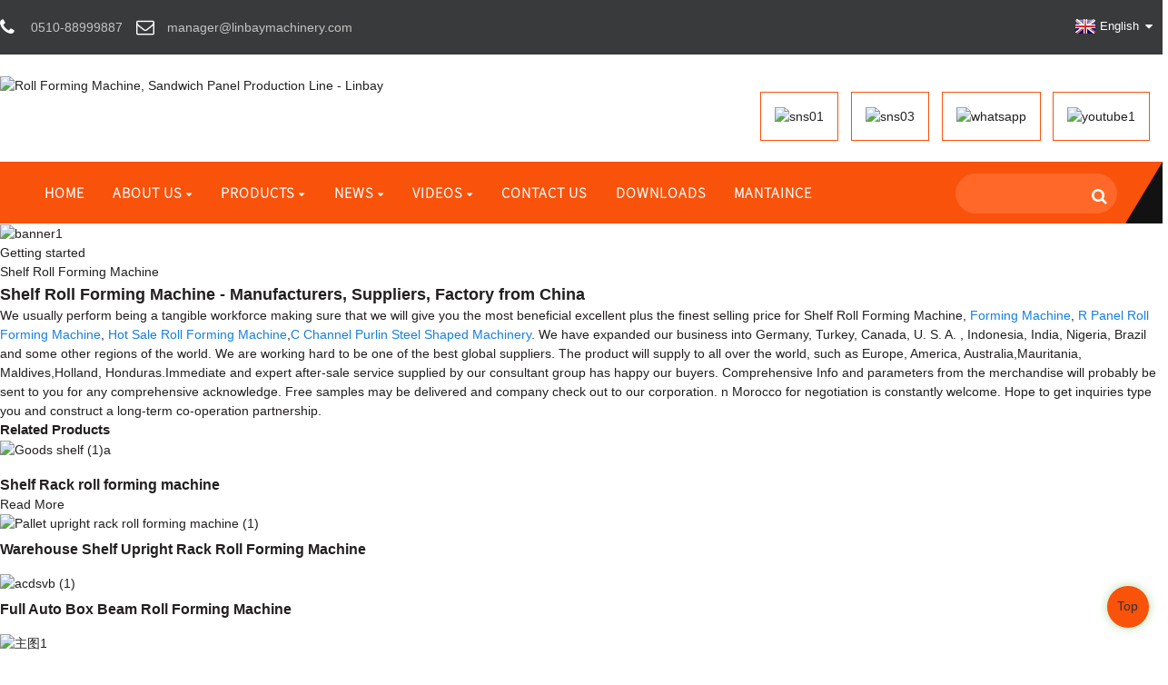

--- FILE ---
content_type: text/html; charset=UTF-8
request_url: https://www.linbaymachinery.com/tag/shelf-roll-forming-machine/
body_size: 12442
content:
<!DOCTYPE html>
<html dir="ltr" lang="en">
<head>
<!-- Google Tag Manager -->
<script>(function(w,d,s,l,i){w[l]=w[l]||[];w[l].push({'gtm.start':
new Date().getTime(),event:'gtm.js'});var f=d.getElementsByTagName(s)[0],
j=d.createElement(s),dl=l!='dataLayer'?'&l='+l:'';j.async=true;j.src=
'https://www.googletagmanager.com/gtm.js?id='+i+dl;f.parentNode.insertBefore(j,f);
})(window,document,'script','dataLayer','GTM-PGPMMMW');</script>
<!-- End Google Tag Manager -->
<title>China Shelf Roll Forming Machine Suppliers, Factory, Manufacturers - Linbay</title>
<meta http-equiv="Content-Type" content="text/html; charset=UTF-8" />
<meta name="viewport" content="width=device-width,initial-scale=1,minimum-scale=1,maximum-scale=1,user-scalable=no">
<link rel="apple-touch-icon-precomposed" href="">
<meta name="format-detection" content="telephone=no">
<meta name="apple-mobile-web-app-capable" content="yes">
<meta name="apple-mobile-web-app-status-bar-style" content="black">
<link href="https://www.linbaymachinery.com/style/global/style.css" rel="stylesheet">
<link href="https://www.linbaymachinery.com/style/public/public.css" rel="stylesheet">
<link href="https://cdncn.goodao.net/lite-yt-embed.css" rel="stylesheet">
 
<link rel="shortcut icon" href="https://cdnus.globalso.com/linbaymachinery/c0f85347.png" />
<link rel="canonical" href="https://www.linbaymachinery.com/tag/shelf-roll-forming-machine/" />
<meta name="description" content="Shelf Roll Forming Machine Manufacturers, Factory, Suppliers From China, We sincerely expect exchange and cooperation with you. Let us move forward hand in hand and achieve win-win situation. " />
</head>
<body>
<!-- Google Tag Manager (noscript) -->
<noscript><iframe src="https://www.googletagmanager.com/ns.html?id=GTM-PGPMMMW"
height="0" width="0" style="display:none;visibility:hidden"></iframe></noscript>
<!-- End Google Tag Manager (noscript) -->    
    
    
  <script>website_id = "15342152472132428"; website_name = "www.linbaymachinery.com"</script>
<script src="https://t.91syun.com/track.js"></script>  
    
<header class="head-wrapper">
  <div class="tasking"></div>
  <nav class="gm-sep topbar">
    <section class="layout"> 
      <!--联系方式-->
      <div class="gm-sep head-contact">
                <div class="head-phone"> <a href="tel:0510-88999887"><span>
          0510-88999887          </span></a> </div>
                        <div class="head-email"> <a href="mailto:manager@linbaymachinery.com" class="add_email12"><span>
          manager@linbaymachinery.com          </span></a> </div>
              </div>
      <div class="change-language ensemble">
  <div class="change-language-info">
    <div class="change-language-title medium-title">
       <div class="language-flag language-flag-en"><a href="https://www.linbaymachinery.com/"><b class="country-flag"></b><span>English</span> </a></div>
       <b class="language-icon"></b> 
    </div>
	<div class="change-language-cont sub-content">
        <div class="empty"></div>
    </div>
  </div>
</div>
<!--theme114-->    </section>
  </nav>
  <div class="header">
    <figure class="logo"><a href="https://www.linbaymachinery.com/">
            <img src="https://cdnus.globalso.com/linbaymachinery/5d1007f21.png" alt="Roll Forming Machine, Sandwich Panel Production Line - Linbay">
            </a></figure>
    <ul class="gm-sep head-social">
            <li><a target="_blank" href="https://www.facebook.com/linbayrollformingmachine/"><img src="https://cdnus.globalso.com/linbaymachinery/412f3928.png" alt="sns01"></a></li>
            <li><a target="_blank" href="https://www.linkedin.com/company/linbay-roll-forming-machine/?viewAsMember=true"><img src="https://cdnus.globalso.com/linbaymachinery/a3f91cf3.png" alt="sns03"></a></li>
            <li><a target="_blank" href="https://api.whatsapp.com/send?phone=8615190254845"><img src="https://cdnus.globalso.com/linbaymachinery/whatsapp.png" alt="whatsapp"></a></li>
            <li><a target="_blank" href="https://www.youtube.com/channel/UCET4umzgv1D38uIf46s601A"><img src="https://cdnus.globalso.com/linbaymachinery/youtube11.png" alt="youtube1"></a></li>
          </ul>
  </div>
  <nav class="nav-bar">
    <div class="nav-wrap">
      <ul class="nav">
        <li class="menu-item menu-item-type-custom menu-item-object-custom menu-item-1077"><a href="http://www.linbaymachinery.com">Home</a></li>
<li class="menu-item menu-item-type-post_type menu-item-object-page menu-item-1076"><a href="https://www.linbaymachinery.com/company-profile/">About Us</a>
<ul class="sub-menu">
	<li class="menu-item menu-item-type-post_type menu-item-object-page menu-item-1074"><a href="https://www.linbaymachinery.com/company-profile/">Company Profile</a></li>
</ul>
</li>
<li class="product_nav menu-item menu-item-type-taxonomy menu-item-object-category menu-item-55"><a href="https://www.linbaymachinery.com/products/">Products</a>
<ul class="sub-menu">
	<li class="menu-item menu-item-type-custom menu-item-object-custom menu-item-96780"><a href="https://www.linbaymachinery.com/products/">Electric Industry</a>
	<ul class="sub-menu">
		<li class="menu-item menu-item-type-post_type menu-item-object-post menu-item-96790"><a href="https://www.linbaymachinery.com/cable-tray-roll-forming-machine-2.html">Cable Tray Roll Forming Machine</a></li>
		<li class="menu-item menu-item-type-post_type menu-item-object-post menu-item-96915"><a href="https://www.linbaymachinery.com/cable-ladder-roll-forming-machine.html">Cable Ladder Roll Forming Machine</a></li>
		<li class="menu-item menu-item-type-post_type menu-item-object-post menu-item-97623"><a href="https://www.linbaymachinery.com/perfiladora-de-bandeja-portacable.html">Perfiladora de Bandeja Portacable</a></li>
		<li class="menu-item menu-item-type-post_type menu-item-object-post menu-item-96792"><a href="https://www.linbaymachinery.com/strut-channel-roll-forming-machine.html">Strut Channel Roll Forming Machine</a></li>
		<li class="menu-item menu-item-type-post_type menu-item-object-post menu-item-96911"><a href="https://www.linbaymachinery.com/din-rail-roll-forming-mahchine.html">Din Rail Roll Forming Mahchine</a></li>
	</ul>
</li>
	<li class="menu-item menu-item-type-custom menu-item-object-custom menu-item-96783"><a href="https://www.linbaymachinery.com/products/">Racking&#038;Shelving</a>
	<ul class="sub-menu">
		<li class="menu-item menu-item-type-post_type menu-item-object-post menu-item-96803"><a href="https://www.linbaymachinery.com/warehouse-shelf-upright-rack-roll-forming-machine.html">Warehouse Shelf Upright Rack Roll Forming Machine</a></li>
		<li class="menu-item menu-item-type-post_type menu-item-object-post menu-item-96804"><a href="https://www.linbaymachinery.com/step-beam-roll-forming-machine.html">Step Beam roll forming machine</a></li>
		<li class="menu-item menu-item-type-post_type menu-item-object-post menu-item-96805"><a href="https://www.linbaymachinery.com/box-beam-roll-forming-machine.html">Box Beam roll forming machine</a></li>
	</ul>
</li>
	<li class="menu-item menu-item-type-custom menu-item-object-custom menu-item-96785"><a href="https://www.linbaymachinery.com/products/">Door&#038;Window</a>
	<ul class="sub-menu">
		<li class="menu-item menu-item-type-post_type menu-item-object-post menu-item-96813"><a href="https://www.linbaymachinery.com/rolling-shutter-slat-roll-forming-machine-2.html">Rolling Shutter Slat Roll Forming Machine</a></li>
		<li class="menu-item menu-item-type-post_type menu-item-object-post menu-item-96889"><a href="https://www.linbaymachinery.com/rolling-shutter-door-rail-roll-forming-machine.html">Rolling Shutter Door Rail Roll Forming Machine</a></li>
		<li class="menu-item menu-item-type-post_type menu-item-object-post menu-item-96890"><a href="https://www.linbaymachinery.com/octagonal-tube-roll-forming-machine.html">Octagonal Tube Roll Forming Machine</a></li>
		<li class="menu-item menu-item-type-post_type menu-item-object-post menu-item-96916"><a href="https://www.linbaymachinery.com/doorwindow-frame-roll-forming-machine.html">Door/Window Frame Roll Forming Machine</a></li>
		<li class="menu-item menu-item-type-post_type menu-item-object-post menu-item-97624"><a href="https://www.linbaymachinery.com/perfiladora-de-marcos-de-puertas.html">Perfiladora de Marcos de Puertas</a></li>
	</ul>
</li>
	<li class="menu-item menu-item-type-custom menu-item-object-custom menu-item-96781"><a href="https://www.linbaymachinery.com/products/">Steel Structure</a>
	<ul class="sub-menu">
		<li class="menu-item menu-item-type-post_type menu-item-object-post menu-item-96786"><a href="https://www.linbaymachinery.com/steel-deck-roll-forming-machine.html">Metal Deck Roll Forming Machine</a></li>
		<li class="menu-item menu-item-type-post_type menu-item-object-post menu-item-97959"><a href="https://www.linbaymachinery.com/b-deck-roll-forming-machine.html">B Deck Roll Forming Machine</a></li>
		<li class="menu-item menu-item-type-post_type menu-item-object-post menu-item-97992"><a href="https://www.linbaymachinery.com/conformadora-de-placa-facil.html">Conformadora de placa fácil</a></li>
		<li class="menu-item menu-item-type-post_type menu-item-object-post menu-item-97144"><a href="https://www.linbaymachinery.com/conformadora-para-placa-colaborante.html">Conformadora para placa colaborante</a></li>
		<li class="menu-item menu-item-type-post_type menu-item-object-post menu-item-96787"><a href="https://www.linbaymachinery.com/c-purlin-roll-forming-machine-2.html">C Purlin Roll Forming Machine</a></li>
		<li class="menu-item menu-item-type-post_type menu-item-object-post menu-item-96788"><a href="https://www.linbaymachinery.com/z-purlin-roll-forming-machine-2.html">Z Purlin Roll Forming Machine</a></li>
		<li class="menu-item menu-item-type-post_type menu-item-object-post menu-item-96789"><a href="https://www.linbaymachinery.com/sigma-purlin-roll-forming-machine.html">Sigma Purlin Roll Forming Machine</a></li>
		<li class="menu-item menu-item-type-post_type menu-item-object-post menu-item-96793"><a href="https://www.linbaymachinery.com/cz-purlin-roll-forming-machine.html">CZ Purlin Roll Forming Machine</a></li>
		<li class="menu-item menu-item-type-post_type menu-item-object-post menu-item-96794"><a href="https://www.linbaymachinery.com/czs-purlin-roll-forming-machine.html">CZS Purlin Roll Forming Machine</a></li>
		<li class="menu-item menu-item-type-post_type menu-item-object-post menu-item-97625"><a href="https://www.linbaymachinery.com/perfiladora-de-polines-estructurales.html">Perfiladora de Polines Estructurales</a></li>
		<li class="menu-item menu-item-type-post_type menu-item-object-post menu-item-96795"><a href="https://www.linbaymachinery.com/stud-and-track-roll-forming-machine.html">Stud and Track roll forming machine</a></li>
		<li class="menu-item menu-item-type-post_type menu-item-object-post menu-item-96796"><a href="https://www.linbaymachinery.com/light-gauge-steel-roll-forming-machine.html">Light Gauge Steel Roll Forming Machine</a></li>
		<li class="menu-item menu-item-type-taxonomy menu-item-object-category menu-item-96910"><a href="https://www.linbaymachinery.com/products/steel-silo-roll-forming-machine/">Steel Silo Roll Forming Machine</a></li>
		<li class="menu-item menu-item-type-post_type menu-item-object-post menu-item-96798"><a href="https://www.linbaymachinery.com/vineyard-post-roll-forming-machine-2.html">Vineyard Post Roll Forming Machine</a></li>
		<li class="menu-item menu-item-type-post_type menu-item-object-post menu-item-96887"><a href="https://www.linbaymachinery.com/scaffold-plank-roll-forming-machine.html">Scaffold plank roll forming machine</a></li>
	</ul>
</li>
	<li class="menu-item menu-item-type-custom menu-item-object-custom menu-item-96784"><a href="https://www.linbaymachinery.com/products/">Metal Roofing</a>
	<ul class="sub-menu">
		<li class="menu-item menu-item-type-post_type menu-item-object-post menu-item-96806"><a href="https://www.linbaymachinery.com/corrugated-roof-panel-roll-forming-machine.html">Corrugated Roof Panel Roll Forming Machine</a></li>
		<li class="menu-item menu-item-type-post_type menu-item-object-post menu-item-96807"><a href="https://www.linbaymachinery.com/trapezoidal-roof-panel-roll-forming-machine.html">Trapezoidal Roof Panel Roll Forming Machine</a></li>
		<li class="menu-item menu-item-type-post_type menu-item-object-post menu-item-97097"><a href="https://www.linbaymachinery.com/conformadora-para-chapa-t-101.html">Conformadora para Chapa T-101</a></li>
		<li class="menu-item menu-item-type-post_type menu-item-object-post menu-item-97099"><a href="https://www.linbaymachinery.com/conformadora-para-calamina-tr4.html">Conformadora para Calamina TR4</a></li>
		<li class="menu-item menu-item-type-post_type menu-item-object-post menu-item-97098"><a href="https://www.linbaymachinery.com/conformadora-para-plancha-pv4-2.html">Conformadora para Plancha PV4</a></li>
		<li class="menu-item menu-item-type-post_type menu-item-object-post menu-item-96808"><a href="https://www.linbaymachinery.com/roof-tile-panel-roll-forming-machine.html">Roof Tile Panel Roll Forming Machine</a></li>
		<li class="menu-item menu-item-type-post_type menu-item-object-post menu-item-97626"><a href="https://www.linbaymachinery.com/perfiladora-de-lamina-galvateja.html">Perfiladora de Lamina Galvateja</a></li>
		<li class="menu-item menu-item-type-post_type menu-item-object-post menu-item-96912"><a href="https://www.linbaymachinery.com/double-layer-panel-roll-forming-machine.html">Double Layer Panel roll forming machine</a></li>
		<li class="menu-item menu-item-type-post_type menu-item-object-post menu-item-96810"><a href="https://www.linbaymachinery.com/ridge-cap-roll-forming-machine.html">Ridge Cap roll forming machine</a></li>
		<li class="menu-item menu-item-type-post_type menu-item-object-post menu-item-96811"><a href="https://www.linbaymachinery.com/gutter-roll-forming-machine-2.html">Gutter Roll Forming Machine</a></li>
		<li class="menu-item menu-item-type-post_type menu-item-object-post menu-item-97622"><a href="https://www.linbaymachinery.com/perfiladora-de-canalones.html">Perfiladora de Canalones</a></li>
		<li class="menu-item menu-item-type-post_type menu-item-object-post menu-item-96812"><a href="https://www.linbaymachinery.com/downspout-pipe-roll-forming-machine2.html">Downspout Pipe Roll Forming Machine</a></li>
		<li class="menu-item menu-item-type-post_type menu-item-object-post menu-item-97620"><a href="https://www.linbaymachinery.com/perfiladora-de-bajante-para-canalon.html">Perfiladora de Bajante para Canalón</a></li>
		<li class="menu-item menu-item-type-post_type menu-item-object-post menu-item-97619"><a href="https://www.linbaymachinery.com/perfiladora-de-canaletas-americanas.html">Perfiladora de Canaletas Americanas</a></li>
		<li class="menu-item menu-item-type-taxonomy menu-item-object-category menu-item-97306"><a href="https://www.linbaymachinery.com/products/steel-coil/">Steel Coil</a></li>
		<li class="menu-item menu-item-type-post_type menu-item-object-post menu-item-97618"><a href="https://www.linbaymachinery.com/perfiladeira-de-telha-trapezio-40.html">Perfiladeira de telha trapezio 40</a></li>
		<li class="menu-item menu-item-type-post_type menu-item-object-post menu-item-97621"><a href="https://www.linbaymachinery.com/perfiladora-de-bajantes.html">Perfiladora de bajantes</a></li>
	</ul>
</li>
	<li class="menu-item menu-item-type-custom menu-item-object-custom menu-item-96782"><a href="https://www.linbaymachinery.com/products/">Highway Engineering</a>
	<ul class="sub-menu">
		<li class="menu-item menu-item-type-post_type menu-item-object-post menu-item-96800"><a href="https://www.linbaymachinery.com/highway-guardrail-roll-forming-machine-2.html">Highway Guardrail Roll Forming Machine</a></li>
		<li class="menu-item menu-item-type-post_type menu-item-object-post menu-item-96801"><a href="https://www.linbaymachinery.com/highway-guardrail-spacer-block-roll-forming-machine.html">Highway Guardrail Spacer Block Roll Forming Machine</a></li>
		<li class="menu-item menu-item-type-post_type menu-item-object-post menu-item-96888"><a href="https://www.linbaymachinery.com/highway-u-post-roll-forming-machine.html">Highway U Post Roll Forming Machine</a></li>
		<li class="menu-item menu-item-type-post_type menu-item-object-post menu-item-96917"><a href="https://www.linbaymachinery.com/highway-guardrail-end-terminal-machine.html">Highway Guardrail End Terminal Machine</a></li>
		<li class="menu-item menu-item-type-post_type menu-item-object-post menu-item-96802"><a href="https://www.linbaymachinery.com/wire-mesh-fence-post-roll-forming-machine.html">Wire Mesh Fence Post Roll Forming Machine</a></li>
	</ul>
</li>
	<li class="menu-item menu-item-type-taxonomy menu-item-object-category menu-item-98166"><a href="https://www.linbaymachinery.com/products/maquinas-perfiladoras/">Máquinas Perfiladoras</a></li>
</ul>
</li>
<li class="menu-item menu-item-type-custom menu-item-object-custom menu-item-98094"><a href="https://www.linbaymachinery.com/news/">News</a>
<ul class="sub-menu">
	<li class="menu-item menu-item-type-taxonomy menu-item-object-news_catalog menu-item-1069"><a href="https://www.linbaymachinery.com/news_catalog/activitiesexhibitions/">Activities/exhibitions</a></li>
	<li class="menu-item menu-item-type-taxonomy menu-item-object-news_catalog menu-item-1070"><a href="https://www.linbaymachinery.com/news_catalog/company-news/">Company news</a></li>
	<li class="menu-item menu-item-type-taxonomy menu-item-object-news_catalog menu-item-1071"><a href="https://www.linbaymachinery.com/news_catalog/our-clientspartners/">Our clients/partners</a></li>
</ul>
</li>
<li class="menu-item menu-item-type-custom menu-item-object-custom menu-item-96268"><a href="/video/">Videos</a>
<ul class="sub-menu">
	<li class="menu-item menu-item-type-post_type menu-item-object-page menu-item-96259"><a href="https://www.linbaymachinery.com/scaffolding-plank-roll-forming-machine/">Scaffolding Plank Roll Forming Machine</a></li>
	<li class="menu-item menu-item-type-post_type menu-item-object-page menu-item-96260"><a href="https://www.linbaymachinery.com/metal-deck-roll-forming-machine/">Metal Deck Roll Forming Machine</a></li>
	<li class="menu-item menu-item-type-post_type menu-item-object-post menu-item-97862"><a href="https://www.linbaymachinery.com/floor-deck-tr80-roll-forming-machine.html">Floor deck TR80 roll forming machine</a></li>
	<li class="menu-item menu-item-type-post_type menu-item-object-page menu-item-96261"><a href="https://www.linbaymachinery.com/cz-purlin-roll-forming-machine/">Cz Purlin Roll Forming Machine</a></li>
	<li class="menu-item menu-item-type-post_type menu-item-object-page menu-item-96262"><a href="https://www.linbaymachinery.com/c-profile-roll-forming-machine/">C Profile Roll Forming Machine</a></li>
	<li class="menu-item menu-item-type-post_type menu-item-object-page menu-item-96263"><a href="https://www.linbaymachinery.com/upright-rack-roll-forming-machine/">Upright Rack Roll Forming Machine</a></li>
	<li class="menu-item menu-item-type-post_type menu-item-object-page menu-item-96264"><a href="https://www.linbaymachinery.com/highway-guardrail-roll-forming-machine/">Highway Guardrail Roll Forming Machine</a></li>
	<li class="menu-item menu-item-type-post_type menu-item-object-page menu-item-96265"><a href="https://www.linbaymachinery.com/din-rial-roll-forming-machine/">Din Rial Roll Forming Machine</a></li>
	<li class="menu-item menu-item-type-post_type menu-item-object-page menu-item-96266"><a href="https://www.linbaymachinery.com/strut-channel-roll-forming-machine/">Strut Channel Roll Forming Machine</a></li>
	<li class="menu-item menu-item-type-post_type menu-item-object-page menu-item-96267"><a href="https://www.linbaymachinery.com/cable-tray-roll-forming-machine-2/">Cable Tray Roll Forming Machine</a></li>
	<li class="menu-item menu-item-type-post_type menu-item-object-page menu-item-96346"><a href="https://www.linbaymachinery.com/angle-roll-forming-machine/">Angle Roll Forming Machine</a></li>
	<li class="menu-item menu-item-type-post_type menu-item-object-page menu-item-96347"><a href="https://www.linbaymachinery.com/dlr-roll-forming-machine/">Dlr Roll Forming Machine</a></li>
	<li class="menu-item menu-item-type-post_type menu-item-object-page menu-item-97681"><a href="https://www.linbaymachinery.com/z-purlinroll-forming-machine/">Z Purlin Roll Forming Machine</a></li>
</ul>
</li>
<li class="menu-item menu-item-type-post_type menu-item-object-page menu-item-97691"><a href="https://www.linbaymachinery.com/contact-us/">Contact Us</a></li>
<li class="menu-item menu-item-type-post_type menu-item-object-page menu-item-97692"><a href="https://www.linbaymachinery.com/download/">Downloads</a></li>
<li class="menu-item menu-item-type-post_type menu-item-object-page menu-item-97693"><a href="https://www.linbaymachinery.com/mantaince/">Mantaince</a></li>
      </ul>
      <div class="head-search-form">
        <form  action="/search.php" method="get">
          <input class="search-ipt" type="text" placeholder="" name="s" id="s" />
          <input type="hidden" name="cat" value="490"/>
          <input class="search-btn" type="submit" id="searchsubmit" value="&#xf002;" />
        </form>
      </div>
    </div>
  </nav>
</header>
            <section class='tag_banner'>
            <a href="">
                <img width="100%" height="auto" src="https://cdnus.globalso.com/linbaymachinery/8d594c023.jpg" alt="banner1">
            </a>
        </section>
        <section class="global_page">
        <section class="layout">
            <ul class="global_path_nav">
                <li><a>Getting started</a></li>
                <li><a>Shelf Roll Forming Machine</a></li>
            </ul>
            <section class="global_section global_section01">
                <h1 class="global_title">Shelf Roll Forming Machine - Manufacturers, Suppliers, Factory from China</h1>
                <p>
                                                We usually perform being a tangible workforce making sure that we will give you the most beneficial excellent plus the finest selling price for Shelf Roll Forming Machine, <a style="color:#167fdf" href="https://www.linbaymachinery.com/tag/forming-machine/" title="Forming Machine">Forming Machine</a>, <a style="color:#167fdf" href="https://www.linbaymachinery.com/tag/r-panel-roll-forming-machine/" title="R Panel Roll Forming Machine">R Panel Roll Forming Machine</a>, <a style="color:#167fdf" href="https://www.linbaymachinery.com/tag/hot-sale-roll-forming-machine/" title="Hot Sale Roll Forming Machine">Hot Sale Roll Forming Machine</a>,<a style="color:#167fdf" href="https://www.linbaymachinery.com/tag/c-channel-purlin-steel-shaped-machinery/" title="C Channel Purlin Steel Shaped Machinery">C Channel Purlin Steel Shaped Machinery</a>. We have expanded our business into Germany, Turkey, Canada, U. S. A. , Indonesia, India, Nigeria, Brazil and some other regions of the world. We are working hard to be one of the best global suppliers.  The product will supply to all over the world, such as Europe, America, Australia,Mauritania, Maldives,Holland, Honduras.Immediate and expert after-sale service supplied by our consultant group has happy our buyers. Comprehensive Info and parameters from the merchandise will probably be sent to you for any comprehensive acknowledge. Free samples may be delivered and company check out to our corporation. n Morocco for negotiation is constantly welcome. Hope to get inquiries type you and construct a long-term co-operation partnership.                                         </p>

            </section>
            <section class="global_section global_section02">
                <h3 class="global_title">Related Products</h3>
                <div class="global_top_products flex_wrap">
                    <div class="global_leftpd global_product phref">
                                                <figure><a href="https://www.linbaymachinery.com/shelf-rack-roll-forming-machine.html" title="Shelf Rack roll forming machine"><div class="img"><img src="https://cdnus.globalso.com/linbaymachinery/3d663b5b.jpg" alt="Goods shelf (1)a"><a class="fancybox pd_icon" href="https://cdnus.globalso.com/linbaymachinery/3d663b5b.jpg" data-fancybox-group="gallery" title="Goods shelf (1)a"></a></div></a><figcaption><h2 style="margin-top: 15px;"><a href="https://www.linbaymachinery.com/shelf-rack-roll-forming-machine.html" title="Shelf Rack roll forming machine">Shelf Rack roll forming machine</a></h2><a href="https://www.linbaymachinery.com/shelf-rack-roll-forming-machine.html" title="Shelf Rack roll forming machine" class="global_toppd_btn">Read More</a></figcaption></figure>
                    </div>
                    <div class="global_rightpd flex_wrap">
                                                    <div class="global_product">
                                <figure>
                                    <div class="img">
                                        <a href="https://www.linbaymachinery.com/warehouse-shelf-upright-rack-roll-forming-machine.html" title="Warehouse Shelf Upright Rack Roll Forming Machine"><img src="https://cdnus.globalso.com/linbaymachinery/Pallet-upright-rack-roll-forming-machine-11.jpg" alt="Pallet upright rack roll forming machine (1)"><a class="fancybox pd_icon" href="https://cdnus.globalso.com/linbaymachinery/Pallet-upright-rack-roll-forming-machine-11.jpg" data-fancybox-group="gallery" title="Pallet upright rack roll forming machine (1)" data-fancybox-group="gallery"></a></a></div>
                                    <figcaption>
                                        <h2 style="margin-top: 8px;height:36px!important;line-height:18px!important;overflow:hidden"><a style=""  href="https://www.linbaymachinery.com/warehouse-shelf-upright-rack-roll-forming-machine.html" title="Warehouse Shelf Upright Rack Roll Forming Machine">Warehouse Shelf Upright Rack Roll Forming Machine</a></h2>
                                    </figcaption>
                                </figure>
                            </div>
                                                    <div class="global_product">
                                <figure>
                                    <div class="img">
                                        <a href="https://www.linbaymachinery.com/full-auto-box-beam-roll-forming-machine.html" title="Full Auto Box Beam Roll Forming Machine"><img src="https://cdnus.globalso.com/linbaymachinery/acdsvb-1.jpg" alt="acdsvb (1)"><a class="fancybox pd_icon" href="https://cdnus.globalso.com/linbaymachinery/acdsvb-1.jpg" data-fancybox-group="gallery" title="acdsvb (1)" data-fancybox-group="gallery"></a></a></div>
                                    <figcaption>
                                        <h2 style="margin-top: 8px;height:36px!important;line-height:18px!important;overflow:hidden"><a style=""  href="https://www.linbaymachinery.com/full-auto-box-beam-roll-forming-machine.html" title="Full Auto Box Beam Roll Forming Machine">Full Auto Box Beam Roll Forming Machine</a></h2>
                                    </figcaption>
                                </figure>
                            </div>
                                                    <div class="global_product">
                                <figure>
                                    <div class="img">
                                        <a href="https://www.linbaymachinery.com/copy-double-fold-rack-panel-roll-forming-machine.html" title="Peach Shape Wire Mesh Fence Post Roll Forming Machine"><img src="https://cdnus.globalso.com/linbaymachinery/主图12.png" alt="主图1"><a class="fancybox pd_icon" href="https://cdnus.globalso.com/linbaymachinery/主图12.png" data-fancybox-group="gallery" title="主图1" data-fancybox-group="gallery"></a></a></div>
                                    <figcaption>
                                        <h2 style="margin-top: 8px;height:36px!important;line-height:18px!important;overflow:hidden"><a style=""  href="https://www.linbaymachinery.com/copy-double-fold-rack-panel-roll-forming-machine.html" title="Peach Shape Wire Mesh Fence Post Roll Forming Machine">Peach Shape Wire Mesh Fence Post Roll Forming Machine</a></h2>
                                    </figcaption>
                                </figure>
                            </div>
                                                    <div class="global_product">
                                <figure>
                                    <div class="img">
                                        <a href="https://www.linbaymachinery.com/manual-size-changement-upright-rack-roll-forming-machine.html" title="Manual size-changement upright rack roll forming machine"><img src="https://cdnus.globalso.com/linbaymachinery/封面1.jpg" alt="封面"><a class="fancybox pd_icon" href="https://cdnus.globalso.com/linbaymachinery/封面1.jpg" data-fancybox-group="gallery" title="封面" data-fancybox-group="gallery"></a></a></div>
                                    <figcaption>
                                        <h2 style="margin-top: 8px;height:36px!important;line-height:18px!important;overflow:hidden"><a style=""  href="https://www.linbaymachinery.com/manual-size-changement-upright-rack-roll-forming-machine.html" title="Manual size-changement upright rack roll forming machine">Manual size-changement upright rack roll forming machine</a></h2>
                                    </figcaption>
                                </figure>
                            </div>
                                                    <div class="global_product">
                                <figure>
                                    <div class="img">
                                        <a href="https://www.linbaymachinery.com/4mm-pre-cut-czm-purlin-roll-forming-machine.html" title="4mm Pre-Cut CZM Purlin Roll Forming Machine"><img src="https://cdnus.globalso.com/linbaymachinery/1-1.jpeg" alt="1 (1)"><a class="fancybox pd_icon" href="https://cdnus.globalso.com/linbaymachinery/1-1.jpeg" data-fancybox-group="gallery" title="1 (1)" data-fancybox-group="gallery"></a></a></div>
                                    <figcaption>
                                        <h2 style="margin-top: 8px;height:36px!important;line-height:18px!important;overflow:hidden"><a style=""  href="https://www.linbaymachinery.com/4mm-pre-cut-czm-purlin-roll-forming-machine.html" title="4mm Pre-Cut CZM Purlin Roll Forming Machine">4mm Pre-Cut CZM Purlin Roll Forming Machine</a></h2>
                                    </figcaption>
                                </figure>
                            </div>
                                                    <div class="global_product">
                                <figure>
                                    <div class="img">
                                        <a href="https://www.linbaymachinery.com/strut-channel-roll-forming-machine.html" title="Strut Channel Roll Forming Machine"><img src="https://cdnus.globalso.com/linbaymachinery/roll-forming-machine-23.jpg" alt="roll forming machine (2)"><a class="fancybox pd_icon" href="https://cdnus.globalso.com/linbaymachinery/roll-forming-machine-23.jpg" data-fancybox-group="gallery" title="roll forming machine (2)" data-fancybox-group="gallery"></a></a></div>
                                    <figcaption>
                                        <h2 style="margin-top: 8px;height:36px!important;line-height:18px!important;overflow:hidden"><a style=""  href="https://www.linbaymachinery.com/strut-channel-roll-forming-machine.html" title="Strut Channel Roll Forming Machine">Strut Channel Roll Forming Machine</a></h2>
                                    </figcaption>
                                </figure>
                            </div>
                                            </div>
                </div>
            </section>
                            <section class="global_section global_advertisement">

                    <a href="">
                        <img width="100%" height="auto" src="https://cdnus.globalso.com/linbaymachinery/3b64b97d.jpg" alt="banner3">
                    </a>
                </section>
                        <section class="global_section global_sell_product">
                <h3 class="global_title">Top Selling Products</h3>
                <ul class="global_featuredpd flex_wrap">
                                            <li class="global_featureed_item">
                            <figure>
                                <div class="img">
                                    <a href="https://www.linbaymachinery.com/perfiladora-para-canal-y-poste-de-tablaroca-galvanizado.html" title="Roladora para Canales y postes de Tablaroca"><img src="https://cdnus.globalso.com/linbaymachinery/IMG_1479.jpg" alt="IMG_1479"><a class="fancybox pd_icon" href="https://cdnus.globalso.com/linbaymachinery/IMG_1479.jpg" data-fancybox-group="gallery" title="IMG_1479" data-fancybox-group="gallery"></a></a>
                                </div>
                                <figcaption>
                                    <h2 style="margin-top: 8px;height:36px!important;line-height:18px!important;overflow:hidden">
                                        <a style="height:36px!important;line-height:18px!important;overflow:hidden"  href="https://www.linbaymachinery.com/perfiladora-para-canal-y-poste-de-tablaroca-galvanizado.html" title="Roladora para Canales y postes de Tablaroca">Roladora para Canales y postes de Tablaroca</a>
                                    </h2>
                                </figcaption>
                            </figure>
                        </li>
                                            <li class="global_featureed_item">
                            <figure>
                                <div class="img">
                                    <a href="https://www.linbaymachinery.com/conformadora-para-tr12_828-perfil-de-rumania.html" title="Conformadora para TR12_828 (perfil de Rumania)"><img src="https://cdnus.globalso.com/linbaymachinery/Conformadora-para-TR12_828-perfil-de-Rumania-1.jpg" alt="Conformadora para TR12_828 (perfil de Rumania) 1"><a class="fancybox pd_icon" href="https://cdnus.globalso.com/linbaymachinery/Conformadora-para-TR12_828-perfil-de-Rumania-1.jpg" data-fancybox-group="gallery" title="Conformadora para TR12_828 (perfil de Rumania) 1" data-fancybox-group="gallery"></a></a>
                                </div>
                                <figcaption>
                                    <h2 style="margin-top: 8px;height:36px!important;line-height:18px!important;overflow:hidden">
                                        <a style="height:36px!important;line-height:18px!important;overflow:hidden"  href="https://www.linbaymachinery.com/conformadora-para-tr12_828-perfil-de-rumania.html" title="Conformadora para TR12_828 (perfil de Rumania)">Conformadora para TR12_828 (perfil de Rumania)</a>
                                    </h2>
                                </figcaption>
                            </figure>
                        </li>
                                            <li class="global_featureed_item">
                            <figure>
                                <div class="img">
                                    <a href="https://www.linbaymachinery.com/romania-trapezoidal-panel-tr12_828-roll-forming-machine.html" title="Romania Trapezoidal Panel TR12_828 Roll Forming Machine"><img src="https://cdnus.globalso.com/linbaymachinery/asd.png" alt="asd"><a class="fancybox pd_icon" href="https://cdnus.globalso.com/linbaymachinery/asd.png" data-fancybox-group="gallery" title="asd" data-fancybox-group="gallery"></a></a>
                                </div>
                                <figcaption>
                                    <h2 style="margin-top: 8px;height:36px!important;line-height:18px!important;overflow:hidden">
                                        <a style="height:36px!important;line-height:18px!important;overflow:hidden"  href="https://www.linbaymachinery.com/romania-trapezoidal-panel-tr12_828-roll-forming-machine.html" title="Romania Trapezoidal Panel TR12_828 Roll Forming Machine">Romania Trapezoidal Panel TR12_828 Roll Forming Machine</a>
                                    </h2>
                                </figcaption>
                            </figure>
                        </li>
                                            <li class="global_featureed_item">
                            <figure>
                                <div class="img">
                                    <a href="https://www.linbaymachinery.com/fence-post-flying-cut-roll-forming-machine.html" title="Fence post flying-cut roll forming machine"><img src="https://cdnus.globalso.com/linbaymachinery/hjdfgr1.jpg" alt="hjdfgr1"><a class="fancybox pd_icon" href="https://cdnus.globalso.com/linbaymachinery/hjdfgr1.jpg" data-fancybox-group="gallery" title="hjdfgr1" data-fancybox-group="gallery"></a></a>
                                </div>
                                <figcaption>
                                    <h2 style="margin-top: 8px;height:36px!important;line-height:18px!important;overflow:hidden">
                                        <a style="height:36px!important;line-height:18px!important;overflow:hidden"  href="https://www.linbaymachinery.com/fence-post-flying-cut-roll-forming-machine.html" title="Fence post flying-cut roll forming machine">Fence post flying-cut roll forming machine</a>
                                    </h2>
                                </figcaption>
                            </figure>
                        </li>
                                            <li class="global_featureed_item">
                            <figure>
                                <div class="img">
                                    <a href="https://www.linbaymachinery.com/conformadora-para-producir-riel-din.html" title="Conformadora para producir Riel Din"><img src="https://cdnus.globalso.com/linbaymachinery/Din-rail-roll-forming-machine-52.jpg" alt="Din rail roll forming machine (5)"><a class="fancybox pd_icon" href="https://cdnus.globalso.com/linbaymachinery/Din-rail-roll-forming-machine-52.jpg" data-fancybox-group="gallery" title="Din rail roll forming machine (5)" data-fancybox-group="gallery"></a></a>
                                </div>
                                <figcaption>
                                    <h2 style="margin-top: 8px;height:36px!important;line-height:18px!important;overflow:hidden">
                                        <a style="height:36px!important;line-height:18px!important;overflow:hidden"  href="https://www.linbaymachinery.com/conformadora-para-producir-riel-din.html" title="Conformadora para producir Riel Din">Conformadora para producir Riel Din</a>
                                    </h2>
                                </figcaption>
                            </figure>
                        </li>
                                            <li class="global_featureed_item">
                            <figure>
                                <div class="img">
                                    <a href="https://www.linbaymachinery.com/sigma-purlin-roll-forming-machine.html" title="Sigma Purlin Roll Forming Machine"><img src="https://cdnus.globalso.com/linbaymachinery/omega-roll-forming-machine-1.jpg" alt=""><a class="fancybox pd_icon" href="https://cdnus.globalso.com/linbaymachinery/omega-roll-forming-machine-1.jpg" data-fancybox-group="gallery" title="" data-fancybox-group="gallery"></a></a>
                                </div>
                                <figcaption>
                                    <h2 style="margin-top: 8px;height:36px!important;line-height:18px!important;overflow:hidden">
                                        <a style="height:36px!important;line-height:18px!important;overflow:hidden"  href="https://www.linbaymachinery.com/sigma-purlin-roll-forming-machine.html" title="Sigma Purlin Roll Forming Machine">Sigma Purlin Roll Forming Machine</a>
                                    </h2>
                                </figcaption>
                            </figure>
                        </li>
                                            <li class="global_featureed_item">
                            <figure>
                                <div class="img">
                                    <a href="https://www.linbaymachinery.com/perfiladora-para-lamina-o-100.html" title="Perfiladora Para Lamina O-100"><img src="https://cdnus.globalso.com/linbaymachinery/roladora-O-100-2.jpg" alt="roladora O 100 (2)"><a class="fancybox pd_icon" href="https://cdnus.globalso.com/linbaymachinery/roladora-O-100-2.jpg" data-fancybox-group="gallery" title="roladora O 100 (2)" data-fancybox-group="gallery"></a></a>
                                </div>
                                <figcaption>
                                    <h2 style="margin-top: 8px;height:36px!important;line-height:18px!important;overflow:hidden">
                                        <a style="height:36px!important;line-height:18px!important;overflow:hidden"  href="https://www.linbaymachinery.com/perfiladora-para-lamina-o-100.html" title="Perfiladora Para Lamina O-100">Perfiladora Para Lamina O-100</a>
                                    </h2>
                                </figcaption>
                            </figure>
                        </li>
                                            <li class="global_featureed_item">
                            <figure>
                                <div class="img">
                                    <a href="https://www.linbaymachinery.com/doorwindow-frame-roll-forming-machine.html" title="Door/Window Frame Roll Forming Machine"><img src="https://cdnus.globalso.com/linbaymachinery/Door-frame-roll-forming-machine-22.jpg" alt="Door frame roll forming machine (2)"><a class="fancybox pd_icon" href="https://cdnus.globalso.com/linbaymachinery/Door-frame-roll-forming-machine-22.jpg" data-fancybox-group="gallery" title="Door frame roll forming machine (2)" data-fancybox-group="gallery"></a></a>
                                </div>
                                <figcaption>
                                    <h2 style="margin-top: 8px;height:36px!important;line-height:18px!important;overflow:hidden">
                                        <a style="height:36px!important;line-height:18px!important;overflow:hidden"  href="https://www.linbaymachinery.com/doorwindow-frame-roll-forming-machine.html" title="Door/Window Frame Roll Forming Machine">Door/Window Frame Roll Forming Machine</a>
                                    </h2>
                                </figcaption>
                            </figure>
                        </li>
                                            <li class="global_featureed_item">
                            <figure>
                                <div class="img">
                                    <a href="https://www.linbaymachinery.com/post-cut-highway-guardrail-w-beam-roll-forming-machine-2.html" title="Post cut highway guardrail W beam roll forming machine"><img src="https://cdnus.globalso.com/linbaymachinery/封面1.png" alt="封面"><a class="fancybox pd_icon" href="https://cdnus.globalso.com/linbaymachinery/封面1.png" data-fancybox-group="gallery" title="封面" data-fancybox-group="gallery"></a></a>
                                </div>
                                <figcaption>
                                    <h2 style="margin-top: 8px;height:36px!important;line-height:18px!important;overflow:hidden">
                                        <a style="height:36px!important;line-height:18px!important;overflow:hidden"  href="https://www.linbaymachinery.com/post-cut-highway-guardrail-w-beam-roll-forming-machine-2.html" title="Post cut highway guardrail W beam roll forming machine">Post cut highway guardrail W beam roll forming machine</a>
                                    </h2>
                                </figcaption>
                            </figure>
                        </li>
                                            <li class="global_featureed_item">
                            <figure>
                                <div class="img">
                                    <a href="https://www.linbaymachinery.com/acanaladora-para-lamina-tr-90.html" title="Acanaladora para lamina TR-90"><img src="https://cdnus.globalso.com/linbaymachinery/corrugated-panel-forming-machine-44.jpg" alt="corrugated panel forming machine (4)"><a class="fancybox pd_icon" href="https://cdnus.globalso.com/linbaymachinery/corrugated-panel-forming-machine-44.jpg" data-fancybox-group="gallery" title="corrugated panel forming machine (4)" data-fancybox-group="gallery"></a></a>
                                </div>
                                <figcaption>
                                    <h2 style="margin-top: 8px;height:36px!important;line-height:18px!important;overflow:hidden">
                                        <a style="height:36px!important;line-height:18px!important;overflow:hidden"  href="https://www.linbaymachinery.com/acanaladora-para-lamina-tr-90.html" title="Acanaladora para lamina TR-90">Acanaladora para lamina TR-90</a>
                                    </h2>
                                </figcaption>
                            </figure>
                        </li>
                                            <li class="global_featureed_item">
                            <figure>
                                <div class="img">
                                    <a href="https://www.linbaymachinery.com/acanaladora-de-lamina-r-90.html" title="Acanaladora de Lamina R-90"><img src="https://cdnus.globalso.com/linbaymachinery/roladora-R90-1.jpg" alt="roladora R90 (1)"><a class="fancybox pd_icon" href="https://cdnus.globalso.com/linbaymachinery/roladora-R90-1.jpg" data-fancybox-group="gallery" title="roladora R90 (1)" data-fancybox-group="gallery"></a></a>
                                </div>
                                <figcaption>
                                    <h2 style="margin-top: 8px;height:36px!important;line-height:18px!important;overflow:hidden">
                                        <a style="height:36px!important;line-height:18px!important;overflow:hidden"  href="https://www.linbaymachinery.com/acanaladora-de-lamina-r-90.html" title="Acanaladora de Lamina R-90">Acanaladora de Lamina R-90</a>
                                    </h2>
                                </figcaption>
                            </figure>
                        </li>
                                            <li class="global_featureed_item">
                            <figure>
                                <div class="img">
                                    <a href="https://www.linbaymachinery.com/light-duty-rack-upright-and-beam-double-row-roll-forming-machine.html" title="Light-Duty Rack Upright And Beam Double-Row Roll Forming Machine"><img src="https://cdnus.globalso.com/linbaymachinery/asd2.png" alt="asd"><a class="fancybox pd_icon" href="https://cdnus.globalso.com/linbaymachinery/asd2.png" data-fancybox-group="gallery" title="asd" data-fancybox-group="gallery"></a></a>
                                </div>
                                <figcaption>
                                    <h2 style="margin-top: 8px;height:36px!important;line-height:18px!important;overflow:hidden">
                                        <a style="height:36px!important;line-height:18px!important;overflow:hidden"  href="https://www.linbaymachinery.com/light-duty-rack-upright-and-beam-double-row-roll-forming-machine.html" title="Light-Duty Rack Upright And Beam Double-Row Roll Forming Machine">Light-Duty Rack Upright And Beam Double-Row Roll Forming Machine</a>
                                    </h2>
                                </figcaption>
                            </figure>
                        </li>
                                    </ul>
            </section>
                        <section class="global_section global_related_tab_container">
                <ul class="global_tabs">
                                            <li class="active"><i></i>Related Blog</li><li><i></i>Reviews</li>
                                                                            </ul>
                <div class="global_tab_container">
                                            <div class="global_rela_wrap global_relanews_wrap show_wrap">
                            <ul class="global_related_items flex_wrap global_related_columus">
                                                                    <li class="global_related_columu">
                                        <h3 class="related_title"><a href="https://www.linbaymachinery.com/news/linbay-export-beam-roll-forming-machine-to-argentina/"  title="LINBAY- Export Beam Roll Forming Machine to Argentina">LINBAY- Export Beam Roll Forming Machine to Argentina</a></h3>
                                        <div class="related_info">On the 28th, LINBAY MACHINERY shipped the beam roll forming machine to Argentina. This roll forming machine can produce various sizes. The size change is self-adjustable, that is, if you want to pr...</div>
                                    </li>
                                                                    <li class="global_related_columu">
                                        <h3 class="related_title"><a href="https://www.linbaymachinery.com/news/saber-certificate-new-policy-of-saudi-arabia-to-import-goods/"  title="Saber Certificate -- New Policy of Saudi Arabia to Import Goods ">Saber Certificate -- New Policy of Saudi Arabia to Import Goods </a></h3>
                                        <div class="related_info">Recently, LINBAY MACHINERY has finished production of highway guardrail roll forming machine. This roll forming machine is for Saudi Arabia, now government of Saudi Arabia is implementing a new pol...</div>
                                    </li>
                                                                    <li class="global_related_columu">
                                        <h3 class="related_title"><a href="https://www.linbaymachinery.com/news/dia-nacional/"  title="Día Nacional">Día Nacional</a></h3>
                                        <div class="related_info">A todos los clientes:
Les informamos de que nuestra empresa permanecerá cerrada por la celebración del Día Nacional de China del 1 al 7 de octubre.
Su comprensión será muy apreciada si nuestras vac...</div>
                                    </li>
                                                                    <li class="global_related_columu">
                                        <h3 class="related_title"><a href="https://www.linbaymachinery.com/news/envio-de-nuestra-maquina-conformadora-para-vigas-escalonadas-a-mexico/"  title="ENVÍO DE NUESTRA MÁQUINA CONFORMADORA PARA VIGAS ESCALONADAS A MÉXICO">ENVÍO DE NUESTRA MÁQUINA CONFORMADORA PARA VIGAS ESCALONADAS A MÉXICO</a></h3>
                                        <div class="related_info">El 22 de enero de 2025, realizamos el envío de una conformadora de vigas escalonadas con destino a México. Esta máquina destaca por su capacidad de fabricar distintos tamaños de perfil gracias a su...</div>
                                    </li>
                                                                    <li class="global_related_columu">
                                        <h3 class="related_title"><a href="https://www.linbaymachinery.com/news/linbay-export-cable-tray-machine-to-iraq/"  title="LINBAY-Export Cable Tray Machine to Iraq">LINBAY-Export Cable Tray Machine to Iraq</a></h3>
                                        <div class="related_info">On October 25, 2020 Linbay loaded perforated cable tray roll forming machine to Iraq, this machine can produce cable trays with slotted holes. The profile drawing is very popular in Middle East cou...</div>
                                    </li>
                                                                    <li class="global_related_columu">
                                        <h3 class="related_title"><a href="https://www.linbaymachinery.com/news/shipment-of-two-purlin-roll-forming-machines-to-argentina/"  title="Shipment of Two Purlin Roll Forming Machines to Argentina">Shipment of Two Purlin Roll Forming Machines to Argentina</a></h3>
                                        <div class="related_info">On July 21, 2024, we shipped two purlin roll forming machines to Argentina. According to the customer&#8217;s requirements, these two machines are exactly the same. Multiple sizes of C and U-shaped...</div>
                                    </li>
                                                            </ul>
                        </div>
                                                <div class="global_rela_wrap global_relareview_wrap ">
                            <ul class="global_related_items flex_wrap global_related_columus">
                                
                                                                    <li class="global_related_item global_related_columu">
                                        <h4 class="related_title"><i class="fa_icontw"></i>
                                            <a  title="">Doris<span style='font-size:14px;font-weight:400;'> 2022.06.04 03:34:19</span></a>
                                            <span class="re_star">
                                                <img src="//cdn.globalso.com/img/star01.png" alt="">
                                                <img src="//cdn.globalso.com/img/star01.png" alt="">
                                                <img src="//cdn.globalso.com/img/star01.png" alt="">
                                                <img src="//cdn.globalso.com/img/star01.png" alt="">
                                                <img src="//cdn.globalso.com/img/star01.png" alt=""></span></h4><div class="related_info"> This company has the idea of "better quality, lower processing costs, prices are more reasonable", so they have competitive product quality and price, that's the main reason we chose to cooperate.</div>
                                    </li>
                                                                    <li class="global_related_item global_related_columu">
                                        <h4 class="related_title"><i class="fa_icontw"></i>
                                            <a  title="">Florence<span style='font-size:14px;font-weight:400;'> 2021.09.05 03:21:46</span></a>
                                            <span class="re_star">
                                                <img src="//cdn.globalso.com/img/star01.png" alt="">
                                                <img src="//cdn.globalso.com/img/star01.png" alt="">
                                                <img src="//cdn.globalso.com/img/star01.png" alt="">
                                                <img src="//cdn.globalso.com/img/star01.png" alt="">
                                                <img src="//cdn.globalso.com/img/star01.png" alt=""></span></h4><div class="related_info"> The sales manager has a good English level and skilled professional knowledge, we have a good communication. He is a warm and cheerful man, we have a pleasant cooperation and we became very good friends in private.</div>
                                    </li>
                                                                    <li class="global_related_item global_related_columu">
                                        <h4 class="related_title"><i class="fa_icontw"></i>
                                            <a  title="">Ophelia<span style='font-size:14px;font-weight:400;'> 2021.02.27 03:49:30</span></a>
                                            <span class="re_star">
                                                <img src="//cdn.globalso.com/img/star01.png" alt="">
                                                <img src="//cdn.globalso.com/img/star01.png" alt="">
                                                <img src="//cdn.globalso.com/img/star01.png" alt="">
                                                <img src="//cdn.globalso.com/img/star01.png" alt="">
                                                <img src="//cdn.globalso.com/img/star01.png" alt=""></span></h4><div class="related_info"> The after-sale warranty service is timely and thoughtful, encounter problems can be resolved very quickly, we feel reliable and secure.</div>
                                    </li>
                                                                    <li class="global_related_item global_related_columu">
                                        <h4 class="related_title"><i class="fa_icontw"></i>
                                            <a  title="">Natividad<span style='font-size:14px;font-weight:400;'> 2019.11.21 09:10:16</span></a>
                                            <span class="re_star">
                                                <img src="//cdn.globalso.com/img/star01.png" alt="">
                                                <img src="//cdn.globalso.com/img/star01.png" alt="">
                                                <img src="//cdn.globalso.com/img/star01.png" alt="">
                                                <img src="//cdn.globalso.com/img/star01.png" alt="">
                                                <img src="//cdn.globalso.com/img/star01.png" alt=""></span></h4><div class="related_info"> The customer service reprersentative explained very detailed, service attitude is very good, reply is very timely and comprehensive, a happy communication! We hope to have a opportunity to cooperate.</div>
                                    </li>
                                                                    <li class="global_related_item global_related_columu">
                                        <h4 class="related_title"><i class="fa_icontw"></i>
                                            <a  title="">Evangeline<span style='font-size:14px;font-weight:400;'> 2019.04.04 02:05:25</span></a>
                                            <span class="re_star">
                                                <img src="//cdn.globalso.com/img/star01.png" alt="">
                                                <img src="//cdn.globalso.com/img/star01.png" alt="">
                                                <img src="//cdn.globalso.com/img/star01.png" alt="">
                                                <img src="//cdn.globalso.com/img/star01.png" alt="">
                                                <img src="//cdn.globalso.com/img/star01.png" alt=""></span></h4><div class="related_info"> Superb technology, perfect after-sales service and efficient work efficiency, we think this is our best choice.</div>
                                    </li>
                                                                    <li class="global_related_item global_related_columu">
                                        <h4 class="related_title"><i class="fa_icontw"></i>
                                            <a  title="">Pamela<span style='font-size:14px;font-weight:400;'> 2019.03.15 02:12:22</span></a>
                                            <span class="re_star">
                                                <img src="//cdn.globalso.com/img/star01.png" alt="">
                                                <img src="//cdn.globalso.com/img/star01.png" alt="">
                                                <img src="//cdn.globalso.com/img/star01.png" alt="">
                                                <img src="//cdn.globalso.com/img/star01.png" alt="">
                                                <img src="//cdn.globalso.com/img/star01.png" alt=""></span></h4><div class="related_info"> The factory technical staff not only have high level of technology, their English level is also very good, this is a great help to technology communication.</div>
                                    </li>
                                
                            </ul>
                        </div>
                                                                            </div>
            </section>
            <section class="global_section global_related_serach">
                <h3 class="global_title">related search</h3>
                <ul class="global_research">
                    <li><a href="https://www.linbaymachinery.com/tag/metal-roofing-machine/" title="Metal Roofing Machine">Metal Roofing Machine</a></li>
                    <li><a href="https://www.linbaymachinery.com/tag/roof-panel-roll-forming-machine-line/" title="Roof Panel Roll Forming Machine Line">Roof Panel Roll Forming Machine Line</a></li>
                    <li><a href="https://www.linbaymachinery.com/tag/pbr-panel-roll-forming-machine/" title="Pbr Panel Roll Forming Machine">Pbr Panel Roll Forming Machine</a></li>
                    <li><a href="https://www.linbaymachinery.com/tag/750-metal-roofing-roll-forming-machine/" title="750 - Metal Roofing Roll Forming Machine">750 - Metal Roofing Roll Forming Machine</a></li>
                    <li><a href="https://www.linbaymachinery.com/tag/metal-roofing-aluminum-sheet-forming-machine/" title="Metal Roofing Aluminum Sheet Forming Machine">Metal Roofing Aluminum Sheet Forming Machine</a></li>
                    <li><a href="https://www.linbaymachinery.com/tag/high-quality-roll-forming-machine/" title="High Quality Roll Forming Machine">High Quality Roll Forming Machine</a></li>
                    <li><a href="https://www.linbaymachinery.com/tag/standing-seam-rolling-machines/" title="Standing Seam Rolling Machines">Standing Seam Rolling Machines</a></li>
                    <li><a href="https://www.linbaymachinery.com/tag/zinc-roofing-sheet-making-machine/" title="Zinc Roofing Sheet Making Machine">Zinc Roofing Sheet Making Machine</a></li>
                    <li><a href="https://www.linbaymachinery.com/tag/hydraulic-rolling-machine/" title="Hydraulic Rolling Machine">Hydraulic Rolling Machine</a></li>
                    <li><a href="https://www.linbaymachinery.com/tag/c-channel-forming-machine/" title="C Channel Forming Machine">C Channel Forming Machine</a></li>
                    <li><a href="https://www.linbaymachinery.com/tag/double-glazing-machine/" title="Double Glazing Machine">Double Glazing Machine</a></li>
                </ul>
            </section>
            <section class="global_section global_leave_message_container">
                <section class="global_message_wrap inquiry-form-wrap border_shadow">
                    <script type="text/javascript" src="//www.globalso.site/form.js"></script>
                </section>
            </section>
        </section>
    </section>
    <script src="//cdn.globalso.com/blog.js"></script>
    <link rel="stylesheet" type="text/css" href="//cdn.globalso.com/blog.css">
﻿<footer class="foot-wrapper" style="background-image:url(https://cdnus.globalso.com/linbaymachinery/f2c8e0f8.jpg)">
  <div class="gm-sep layout foot-items">
    <div class="foot-item  foot-item-contact">
      <h2 class="foot-tit">contact us</h2>
      <ul class="foot-cont">
         <li class="foot_phone">0510-88999887</li>        <li class="foot_addr"> 2nd floor, No.23-26.27 Xinfengyuan Fangqian Street Liangxi Road Xinwu District, Wuxi, China</li>        <li class="foot_email">manager@linbaymachinery.com</li>        <li class="foot_fax">0510-88999887</li>        <li class="foot_skype"> 8615190254845</li>      </ul>
    </div>
    <div class="foot-item  foot-item-news">
      <h2 class="foot-tit">latest news</h2>
      <div class="foot-cont">
              <div class="new-item">
          	          <figure class="new-img"><a href="https://www.linbaymachinery.com/news/linbay-machinery-shines-at-fabtech-mexico-2025-innovation-and-closer-connections-with-our-clients"><img src="https://cdnus.globalso.com/linbaymachinery/LINBAY-FABTECH1.jpg" alt="Linbay Machinery Shines at FABTECH Mexico 2025: Innovation and Closer Connections with Our Clients"></a></figure>
		            <div class="new-info">
            <time>06/08/25</time>
            <h3 class="title"><a href="https://www.linbaymachinery.com/news/linbay-machinery-shines-at-fabtech-mexico-2025-innovation-and-closer-connections-with-our-clients">Linbay Machinery Shines at FABTECH Mexico...</a></h3>
          </div>
        </div>
                 <div class="new-item">
          	          <figure class="new-img"><a href="https://www.linbaymachinery.com/news/exito-de-linbay-machinery-en-fabtech-mexico-2025-innovacion-y-cercania-con-nuestros-clientes"><img src="https://cdnus.globalso.com/linbaymachinery/LINBAY-FABTECH.jpg" alt="Éxito de Linbay Machinery en FABTECH México 2025: Innovación y Cercanía con Nuestros Clientes"></a></figure>
		            <div class="new-info">
            <time>06/08/25</time>
            <h3 class="title"><a href="https://www.linbaymachinery.com/news/exito-de-linbay-machinery-en-fabtech-mexico-2025-innovacion-y-cercania-con-nuestros-clientes">Éxito de Linbay Machinery en FABTECH Méxi...</a></h3>
          </div>
        </div>
                 <div class="new-item">
          	          <figure class="new-img"><a href="https://www.linbaymachinery.com/news/linbay-machinery-successfully-concludes-its-participation-in-expoacero-and-fabtech-mexico-2025"><img src="https://cdnus.globalso.com/linbaymachinery/LINBAY-EXPOACERO1.jpg" alt="Linbay Machinery Successfully Concludes Its Participation in EXPOACERO and FABTECH Mexico 2025"></a></figure>
		            <div class="new-info">
            <time>06/08/25</time>
            <h3 class="title"><a href="https://www.linbaymachinery.com/news/linbay-machinery-successfully-concludes-its-participation-in-expoacero-and-fabtech-mexico-2025">Linbay Machinery Successfully Concludes I...</a></h3>
          </div>
        </div>
                 <div class="new-item">
          	          <figure class="new-img"><a href="https://www.linbaymachinery.com/news/linbay-machinery-culmina-con-exito-su-participacion-en-expoacero-y-fabtech-mexico-2025"><img src="https://cdnus.globalso.com/linbaymachinery/LINBAY-EXPOACERO.jpg" alt="Linbay Machinery Culmina con Éxito su Participación en EXPOACERO y FABTECH México 2025"></a></figure>
		            <div class="new-info">
            <time>06/08/25</time>
            <h3 class="title"><a href="https://www.linbaymachinery.com/news/linbay-machinery-culmina-con-exito-su-participacion-en-expoacero-y-fabtech-mexico-2025">Linbay Machinery Culmina con Éxito su Par...</a></h3>
          </div>
        </div>
                 <div class="new-item">
          	          <figure class="new-img"><a href="https://www.linbaymachinery.com/news/dispatch-update-highway-guardrail-bender-sent-to-saudi-arabia"><img src="https://cdnus.globalso.com/linbaymachinery/Highway-Guardrail-Bending-Machine.jpg" alt="Dispatch Update | Highway Guardrail Bender Sent to Saudi Arabia"></a></figure>
		            <div class="new-info">
            <time>16/06/25</time>
            <h3 class="title"><a href="https://www.linbaymachinery.com/news/dispatch-update-highway-guardrail-bender-sent-to-saudi-arabia">Dispatch Update | Highway Guardrail Bende...</a></h3>
          </div>
        </div>
               </div>
    </div>
    <div class="foot-item foot-item-hide foot-item-inquiry">
      <h2 class="foot-tit">Inquiry For Pricelist</h2>
      <div class="foot-cont"> <span>For inquiries about our products or price, please leave your email to us and we will be in touch within 24 hours.</span>
        <div class="subscribe"> 
          <div class="button email inquiryfoot" onclick="showMsgPop();">Inquiry For Pricelist</div>
        </div>
      </div>
    </div>
  </div>
 <div class="copyright">
				© Copyright - 2010-2021 : All Rights Reserved.   <script type="text/javascript" src="//www.globalso.site/livechat.js"></script></div>
</footer>

              
                             
<aside class="scrollsidebar" id="scrollsidebar"> 
  <section class="side_content">
    <div class="side_list">
    	<header class="hd"><img src="//cdn.goodao.net/title_pic.png" alt="Online Inuiry"/></header>
        <div class="cont">
		<li><a class="email" href="javascript:" onclick="showMsgPop();">Send Email</a></li>

         <li><a target="_blank" class="whatsapp" href="https://api.whatsapp.com/send?phone=8615190254845">8615190254845</a></li>
	     </div>
		 
      <div class="t-code"><a href=""><img width="120px" src="https://cdnus.globalso.com/linbaymachinery/android1.jpg" alt=""></a><br/><center>Android</center></div>      
        <div class="side_title"><a  class="close_btn"><span>x</span></a></div>
    </div>
  </section>
  <div class="show_btn"></div>
</aside>            
<section class="inquiry-pop-bd">
   <section class="inquiry-pop">
                <i class="ico-close-pop" onClick="hideMsgPop();"></i>
    <div class="contact_form">
     <h2 class="title">Send your message to us:</h2>
<script type="text/javascript" src="//formcs.globalso.com/form/generate.js?id=18"></script>


        </div>
        <div class="ad_prompt">Write your message here and send it to us</div>
           </section>
</section>
<!--<div class="exhibition" id="exhibition">-->
<!--  <div class="exh_title">-->
<!--    <ul>-->
<!--      <li>Int'l Trade Fairs</li>-->
<!--      <li>-->
<!--        <ol>-->
<!--          <li class="exh_close">-->
<!--            <a href="#" onclick="closedivbox('exhibition');return false;">-->
<!--              <img src="images/close.jpg" alt=""></a>-->
<!--          </li>-->
<!--          <li class="exh_text">-->
<!--            <img src="https://cdn.goodao.net/linbaymachinery/5dce462c612c2.jpg">-->
<!--            <p>-->
<!--              <strong>DUBAI 2019</strong>-->
<!--              <br>Date: 25 - 28 November 2019-->
<!--              <br>Timing:11:00 - 19:00-->
<!--              <br>Venue: Dubai World Trade Centre-->
<!--              <br>Booth NO: Z2 E202-->
<!--              <br>Welcome to visit us!</p></li>-->
<!--        </ol>-->
<!--      </li>-->
<!--    </ul>-->
<!--  </div>-->
<!--</div>-->
<script>
    (function(w,d,t,u,n,a,m){w['MauticTrackingObject']=n;
        w[n]=w[n]||function(){(w[n].q=w[n].q||[]).push(arguments)},a=d.createElement(t),
        m=d.getElementsByTagName(t)[0];a.async=1;a.src=u;m.parentNode.insertBefore(a,m)
    })(window,document,'script','https://formcs.globalso.com/mtc.js','mt');

    mt('send', 'pageview');
</script>
<script>
  !function(f,b,e,v,n,t,s)
  {if(f.fbq)return;n=f.fbq=function(){n.callMethod?
  n.callMethod.apply(n,arguments):n.queue.push(arguments)};
  if(!f._fbq)f._fbq=n;n.push=n;n.loaded=!0;n.version='2.0';
  n.queue=[];t=b.createElement(e);t.async=!0;
  t.src=v;s=b.getElementsByTagName(e)[0];
  s.parentNode.insertBefore(t,s)}(window, document,'script',
  'https://connect.facebook.net/en_US/fbevents.js');
  fbq('init', '499239250742768');
  fbq('track', 'PageView');
</script>
<script src="https://cdncn.goodao.net/lite-yt-embed.js"></script>
<noscript><img height="1" width="1" style="display:none"
  src="https://www.facebook.com/tr?id=499239250742768&ev=PageView&noscript=1"
/></noscript>
<script type="text/javascript" src="https://www.linbaymachinery.com/style/global/js/jquery.min.js"></script>
<script type="text/javascript" src="https://www.linbaymachinery.com/style/global/js/common.js"></script>
<script type="text/javascript" src="https://www.linbaymachinery.com/style/public/public.js"></script>
<script src="//cdn.goodao.net/style/js/stats_init.js"></script>
<!--[if lt IE 9]>
<script src="https://www.linbaymachinery.com/style/global/js/html5.js"></script>
<![endif]-->
</body>

</html><!-- Globalso Cache file was created in 0.64911389350891 seconds, on 09-09-25 11:21:03 --><!-- via php -->

--- FILE ---
content_type: text/html;charset=UTF-8
request_url: https://chat.singoo.cc/php/singoocookie_etag.php?cookie=singoocookie_etag&singoocookie_etag=a5e11c6c-46f8-4788-938a-d642607ebe01&name=singoo_cookie?v=05578678366348657
body_size: -123
content:
a5e11c6c-46f8-4788-938a-d642607ebe01

--- FILE ---
content_type: text/html;charset=UTF-8
request_url: https://chat.singoo.cc/php/singoocookie_cache.php?cookie=singoocookie_cache&singoocookie_cache=a5e11c6c-46f8-4788-938a-d642607ebe01&name=singoo_cookie?v=020716639107176382
body_size: -111
content:
a5e11c6c-46f8-4788-938a-d642607ebe01

--- FILE ---
content_type: application/javascript
request_url: https://www.linbaymachinery.com/style/global/js/common.js
body_size: 8223
content:

(function($){
// windows size
var mouseover_tid = [];
var mouseout_tid = [];
var winWidth = 0;
var winHeight = 0;
function winSize(){
	if (window.innerWidth)
		winWidth = window.innerWidth;
	else if ((document.body) && (document.body.clientWidth))
		winWidth = document.body.clientWidth;
	if (window.innerHeight)
		winHeight = window.innerHeight;
	else if ((document.body) && (document.body.clientHeight))
		winHeight = document.body.clientHeight;
	if (document.documentElement  && document.documentElement.clientHeight && document.documentElement.clientWidth)
	{
        winHeight = document.documentElement.clientHeight;
        winWidth = document.documentElement.clientWidth;
	}
	if(winWidth<951){

			if($('.mobile-head-items').length<1 && $('.mobile-nav-items').length<1 && $('.mobile-cart-items').length<1){

			var mobileService='<div class="mobile-head-items"><div class="mobile-head-item mobile-head-home"><div class="title"><a href="/"></a></div></div><div class="mobile-head-item mobile-head-nav"><div class="title"></div><div class="main-content-wrap side-content-wrap"><div class="content-wrap"></div></div></div><div class="mobile-head-item mobile-head-language"><div class="title"></div><div class="main-content-wrap side-content-wrap"><div class="content-wrap"></div></div></div><div class="mobile-head-item mobile-head-search"><div class="title"></div><div class="main-content-wrap middle-content-wrap"><div class="content-wrap"></div></div></div><div class="mobile-head-item mobile-head-social"><div class="title"></div><div class="main-content-wrap middle-content-wrap"><div class="content-wrap"></div></div></div></div>'
			$('.head-wrapper').append(mobileService)
			if($('body .aside').length>0){
				$('.mobile-head-items').append('<div class="mobile-head-item mobile-head-aside"><div class="title"></div><div class="main-content-wrap side-content-wrap"><div class="content-wrap"></div></div></div>')
				}
			 if($('.mobile-contact').length<1 && $('.head-contact').length>0){
				var mobileContact='<div class="mobile-contact"></div>'
				$('body').append(mobileContact)
			}

		  mobileTabContainer('.tab-content-wrap','.tab-title','.tab-panel','span','.tab-panel-content')


$('.mobile-head-item').each(function(){
	$(this).find('.title').click(function(){
		if($(this).parents('.mobile-head-item').find('.main-content-wrap').length>0){
		var pItem=$(this).parents('.mobile-head-item')
		if(!pItem.find('.main-content-wrap').hasClass('show-content-wrap')){
			pItem.find('.main-content-wrap').addClass('show-content-wrap')
			pItem.find('.side-content-wrap').stop().animate({'left':'0'},300)
			pItem.find('.middle-content-wrap').addClass('middle-show-content-wrap')
			pItem.find('.side-content-wrap').append("<b class='mobile-ico-close'></b>")

			pItem.siblings('.mobile-head-item').find('.main-content-wrap').removeClass('show-content-wrap')
		 	pItem.siblings('.mobile-head-item').find('.side-content-wrap').stop().animate({'left':'-70%'},300)
			pItem.siblings('.mobile-head-item').find('.middle-content-wrap').removeClass('middle-show-content-wrap')
			pItem.siblings('.mobile-head-item').find('.side-content-wrap .mobile-ico-close').remove()
			if($('body').find('.mobile-body-mask').length<1){
				$('body').append('<div class="mobile-body-mask"></div>')
			}

		}
		else{
			pItem.find('.main-content-wrap').removeClass('show-content-wrap')
			pItem.find('.side-content-wrap').stop().animate({'left':'-70%'},300)
			pItem.find('.middle-content-wrap').removeClass('middle-show-content-wrap')
			pItem.find('.side-content-wrap .mobile-ico-close').remove()
			}
		$('.mobile-body-mask').click(function(){
			$('.mobile-body-mask').remove()
			$('.mobile-head-item .main-content-wrap').removeClass('show-content-wrap')
			$('.mobile-head-item .side-content-wrap').animate({'left':'-70%'},300)
			$('.mobile-head-item .middle-content-wrap').removeClass('middle-show-content-wrap')
			$('.mobile-head-item .side-content-wrap .mobile-ico-close').remove()

		})
		$('.mobile-ico-close').click(function(){
			$('.mobile-body-mask').remove()
			$('.mobile-head-item .main-content-wrap').removeClass('show-content-wrap')
			$('.mobile-head-item .side-content-wrap').stop().animate({'left':'-70%'},300)
			$('.mobile-head-item .middle-content-wrap').removeClass('middle-show-content-wrap')
			$('.mobile-head-item .side-content-wrap .mobile-ico-close').remove()

		})

		}
	})
})

$('.change-language .change-language-cont ').clone().appendTo('.mobile-head-item.mobile-head-language .main-content-wrap .content-wrap')
$('.head-search-form').clone().appendTo('.mobile-head-item.mobile-head-search .main-content-wrap .content-wrap')
$('.nav-bar .nav').clone().appendTo('.mobile-head-item.mobile-head-nav .main-content-wrap .content-wrap')
$('.head-social').clone().appendTo('.mobile-head-item.mobile-head-social .main-content-wrap .content-wrap')
$('.aside .aside-wrap').clone().appendTo('.mobile-head-item.mobile-head-aside .main-content-wrap .content-wrap')





 $('.head-contact').clone().appendTo('.mobile-contact')

		}
$(document).ready(function(){
	$('#rev_slider_3_1 ul li').each(function(index){
		 if((index+1)%2==0){
			 $(this).removeClass('evenItem')
			$(this).find('.tp-caption.itemImg').addClass('lfb').removeClass('lft').attr('data-x','700')
			$(this).find('.tp-caption.itemTitle').attr('data-x','0')
			$(this).find('.tp-caption.itemDetail').addClass('lfl').removeClass('lfr').attr('data-x','0')
			$(this).find('.tp-caption.itemMore').attr('data-x','0')
			 }

		})


	})
	}

	//mobile end
	else{


	$(document).ready(function(){





		$('.mobile-body-mask,.mobile-head-items,.mobile-nav-items,.mobile-cart-items,.mobile-tab-items,.mobile-contact').remove()

	//nav
$('.nav').children('li').each(function(){
	var te=$(this).children('a').children('em').text()
	$(this).children('a').children('em').attr('data-hover',te)
	})

	$('.nav li').each(function(index){
			if($(this).children('ul').length>0){
				if($(this).children('a').find('.nav-ico').length<1){
					$(this).children('a').append("<i class='nav-ico'></i>")
					}

			$(this).hover(

				function(){

					var _self = this;

					clearTimeout(mouseout_tid[index]);

					mouseover_tid[index] = setTimeout(function() {

						$(_self).children('ul').fadeIn();

					}, 50);

				},

	 			function(){

					var _self = this;

					clearTimeout(mouseover_tid[index]);

					mouseout_tid[index] = setTimeout(function() {

						$(_self).children('ul').fadeOut();

				  }, 50);

				}

			);

			}

		})



 })

$(document).ready(function(){

		$('.items_content').each(function(){
		  if($(this).find('li').length>1){

		  $(".items_content").jCarouselLite({
			 btnPrev: ".btn-prev",
			 btnNext: ".btn-next",
			 speed:100,
			 auto:false,
			 scroll:1,
			 visible:5,
			 vertical:true,
			 circular:false,
			 onMouse:true
		  });
		  }

   })
	})

		}


}
$(function(){
    winSize();

		$('.main .tab-panel-content table').each(function(){
				 if(!$(this).parent().hasClass('table_wrap')){
					 	$(this).wrap("<div class='table_wrap'><//div>")
						var tableWidth=$(this).outerWidth()
						var tabWrapWidth=$('.main').outerWidth()
						if(tableWidth>tabWrapWidth){
							$(this).parent('.table_wrap').css('overflow-x','scroll')
							}else{
								$(this).parent('.table_wrap').css('overflow-x','hidden')
								}
					 }
				 })





})
$(window).resize(function() {
  winSize();

	$('.main .tab-panel-content table').each(function(){
			 if(!$(this).parent().hasClass('table_wrap')){
				 	$(this).wrap("<div class='table_wrap'><//div>")
					var tableWidth=$(this).outerWidth()
					var tabWrapWidth=$('.main').outerWidth()
					if(tableWidth>tabWrapWidth){
						$(this).parent('.table_wrap').css('overflow-x','scroll')
						}else{
							$(this).parent('.table_wrap').css('overflow-x','hidden')
							}
				 }
			 })




});

})(jQuery);
$(document).ready(function(){


});




//scroll
(function($){$.fn.jCarouselLite=function(o){o=$.extend({btnPrev:null,btnNext:null,btnGo:null,mouseWheel:false,onMouse: false,auto:null,speed:500,easing:null,vertical:false,circular:true,visible:4,start:0,scroll:1,beforeStart:null,afterEnd:null},o||{});return this.each(function(){var b=false,animCss=o.vertical?"top":"left",sizeCss=o.vertical?"height":"width";var c=$(this),ul=$("ul",c),tLi=$("li",ul),tl=tLi.size(),v=o.visible;var TimeID=0;if(o.circular){ul.prepend(tLi.slice(tl-v-1+1).clone()).append(tLi.slice(0,v).clone());o.start+=v}var f=$("li",ul),itemLength=f.size(),curr=o.start;c.css("visibility","visible");f.css({overflow:"",float:o.vertical?"none":"left"});ul.css({position:"relative","list-style-type":"none","z-index":"1"});c.css({overflow:"hidden",position:"relative","z-index":"2",left:"0px"});var g=o.vertical?height(f):width(f);var h=g*itemLength;var j=g*v;f.css({width:f.width(),height:f.outerHeight()});ul.css(sizeCss,h+"px").css(animCss,-(curr*g));c.css(sizeCss,j+"px");if(o.btnPrev)$(o.btnPrev).click(function(){return go(curr-o.scroll)});if(o.btnNext)$(o.btnNext).click(function(){return go(curr+o.scroll)});if(o.btnGo)$.each(o.btnGo,function(i,a){$(a).click(function(){return go(o.circular?o.visible+i:i)})});if(o.mouseWheel&&c.mousewheel)c.mousewheel(function(e,d){return d>0?go(curr-o.scroll):go(curr+o.scroll)});if (o.auto)		TimeID=setInterval(function(){	go(curr + o.scroll);},o.auto+o.speed);if(o.onMouse){ul.bind("mouseover",function(){if(o.auto){clearInterval(TimeID);}}),ul.bind("mouseout",function(){if(o.auto){TimeID=setInterval(function(){go(curr+o.scroll);},o.auto+o.speed);}})}function vis(){return f.slice(curr).slice(0,v)};function go(a){if(!b){if(o.beforeStart)o.beforeStart.call(this,vis());if(o.circular){if(a<=o.start-v-1){ul.css(animCss,-((itemLength-(v*2))*g)+"px");curr=a==o.start-v-1?itemLength-(v*2)-1:itemLength-(v*2)-o.scroll}else if(a>=itemLength-v+1){ul.css(animCss,-((v)*g)+"px");curr=a==itemLength-v+1?v+1:v+o.scroll}else curr=a}else{if(a<0||a>itemLength-v)return;else curr=a}b=true;ul.animate(animCss=="left"?{left:-(curr*g)}:{top:-(curr*g)},o.speed,o.easing,function(){if(o.afterEnd)o.afterEnd.call(this,vis());b=false});if(!o.circular){$(o.btnPrev+","+o.btnNext).removeClass("disabled");$((curr-o.scroll<0&&o.btnPrev)||(curr+o.scroll>itemLength-v&&o.btnNext)||[]).addClass("disabled")}}return false}})};function css(a,b){return parseInt($.css(a[0],b))||0};function width(a){return a[0].offsetWidth+css(a,'marginLeft')+css(a,'marginRight')};function height(a){return a[0].offsetHeight+css(a,'marginTop')+css(a,'marginBottom')}})(jQuery);






$(function(){
	 var full_height = function()

        {

            if($(window).height() > 590)

            {

                if($('body').length > 0)

                {

                    $('.page-end').unbind().bind('click', function(){

                        $("html, body").animate({ scrollTop: $('.foot-wrapper').offset().top }, 2000);

                    }).css({cursor: 'pointer'});

                }
/*
                $(window).bind('scroll', function(){

                    footer_lock();

                });

                footer_lock();
*/
            }

        }

        full_height();

        $(window).resize(function(){

            full_height();

        });
	var mHeadTop=$('.nav-bar').offset().top

    var $backToTopTxt="top", $backToTopEle = $('<span class="gotop"></span>').appendTo($("body"))

        .text($backToTopTxt).attr("title", $backToTopTxt).click(function() {

            $("html, body").animate({ scrollTop:0 }, 1000);



    }), $backToTopFun = function() {

        var st = $(document).scrollTop(), winh = $(window).height();

        (st > mHeadTop)? $backToTopEle.fadeIn(): $backToTopEle.fadeIn();

        if (!window.XMLHttpRequest) {

            $backToTopEle.css("top", st + winh - 210);

        }



    };

 $(window).bind("scroll", $backToTopFun);

    $(function() { $backToTopFun();});

	var $nav = $('.nav-bar'), navTop = $nav.offset().top, navH = $nav.outerHeight(),winTop_1=0,winWidth=$(window).width(), holder=jQuery('<div>');
		$(window).on('scroll',function(){
			var winTop_2 = $(window).scrollTop();
			holder.css('height',navH);

			if(winTop_2>navTop && winWidth>980){
				holder.show().insertBefore($nav);
				$nav.addClass('fixed-nav');
			}else{
				holder.hide();
				$nav.removeClass('fixed-nav');
			}

			if(winTop_2>winTop_1 && winWidth>980){
				$nav.removeClass('fixed-nav-appear');
			}else if(winTop_2<winTop_1){
				$nav.addClass('fixed-nav-appear');
			}
			winTop_1 = $(window).scrollTop();
		})

//tab
tabContainer('.tab-content-wrap','.tab-title','.tab-panel')

});



$(document).ready(function(){





	/*侧栏产品分类*/
	$('.side-widget .side-cate li').each(function(){

		if($(this).find('ul').length>0){

			$(this).append("<span class='icon-cate icon-cate-down'></span>")

			$(this).children('.icon-cate').click(function(e){

							if($(this).parent('li').children('ul').is(':hidden')){

								$(this).parent('li').children('ul').slideDown(100);

									$(this).removeClass('icon-cate-down').addClass('icon-cate-up');

								}else{

									$(this).parent('li').children('ul').slideUp(100);

									$(this).removeClass('icon-cate-up').addClass('icon-cate-down');

									}

									e.stopPropagation();

							})



			}

		})
		if($('.side-widget .side-cate .nav-current').parents('ul').length>0 && $('.side-widget .side-cate .nav-current').find('ul').length>0) {
		$('.side-widget .side-cate .nav-current').parents('ul').show()
		$('.side-widget .side-cate .nav-current').parents('li').addClass("show_li")
		$('.side-widget .side-cate .nav-current').parents('li.show_li').children('.icon-cate').removeClass('icon-cate-down').addClass('icon-cate-up')
		$('.side-widget .side-cate .nav-current').children('ul').show()
		$('.side-widget .side-cate .nav-current ').children('.icon-cate').removeClass('icon-cate-down').addClass('icon-cate-up');
		}
		 else if($('.side-widget .side-cate .nav-current').parents('ul').length>0 && $('.side-widget .side-cate .nav-current').find('ul').length<1){
			 $('.side-widget .side-cate .nav-current').parents('ul').show()
			 $('.side-widget .side-cate .nav-current').parents('li').addClass("show_li")
			 $('.side-widget .side-cate .nav-current').parents('li.show_li').children('.icon-cate').removeClass('icon-cate-down').addClass('icon-cate-up')
			}
		 else if($('.side-widget .side-cate .nav-current').parents('ul').length<1 && $('.side-widget .side-cate .nav-current').find('ul').length>0){
			$('.side-widget .side-cate .nav-current').children('ul').show()
			$('.side-widget .side-cate .nav-current').children('.icon-cate').removeClass('icon-cate-down').addClass('icon-cate-up');
			}


		$('.gm-sep,.trusted-partners-wrap ul').contents().filter(function() {
		return this.nodeType === 3;
		}).remove();



	$('.index-project-wrap .product-items .items-content').owlCarousel({
					autoplay:true,
					loop:true,
					margin:0,
					dots:  true,
					autoplayTimeout:30000,
					smartSpeed:180,
					lazyLoad:true,

					responsive: {
	                  0: {

						items:1,
					slideBy:1

								  },
					  500: {

						items:2,
					slideBy:2

								  },

	                  1024: {
						dots: false,
						nav:  true,
						items:3,
					slideBy:3,
	                  }
	                }

				});

	$('.product-items .items-content').owlCarousel({
					autoplay:true,
					loop:true,
					margin:0,
					dots:  true,
					autoplayTimeout:30000,
					smartSpeed:180,
					lazyLoad:true,

					responsive: {
	                  0: {

						items:1,
					slideBy:1

								  },
	                  321: {

						items:2,
					slideBy:2

								  },
					  500: {

						items:3,
					slideBy:3

								  },

	                  1024: {
						dots: false,
						nav:  true,
						items:4,
					slideBy:4,
	                  }
	                }

				});

		if($('.image-additional ul li').length>1){
				$('.image-additional ul').owlCarousel({
					autoplay:false,
					loop:false,
					margin:0,
					autoplayTimeout:30000,
					smartSpeed:180,
					lazyLoad:true,
					mouseDrag:true,
					slideBy:1,
					responsive: {
								  0: {
									nav: false,
									dots: true,
									items:1,
								  },
								  951: {
									nav: true,
									dots: false,
									items:3,

								  }
								}
				});
			}
		else{
			$('.image-additional ul li').addClass('single')
			}


	$('.goods-items').owlCarousel({
					autoplay:true,
					loop:true,
					margin:0,
					dots:  true,
					autoplayTimeout:30000,
					smartSpeed:180,
					lazyLoad:true,

					responsive: {
	                  0: {

						items:1,
					slideBy:1

								  },
	                  321: {

						items:2,
					slideBy:2

								  },
					  500: {

						items:3,
					slideBy:3

								  },

	                  769: {
						dots: false,
						nav:  true,
						items:3,
					slideBy:3,
	                  }
	                }

				});
$('.about-img ul').owlCarousel({
					autoplay:true,
					loop:true,
					margin:0,
					dots:true,
					autoplayTimeout:30000,
					smartSpeed:180,
					lazyLoad:true,

					responsive: {
	                  0: {

						items:1,
					    slideBy:1

								  },
	                  321: {

						items:1,
					    slideBy:1

								  },
					  500: {

						items:1,
					    slideBy:1

								  },

	                  769: {
						dots: true,
						items:1,
					    slideBy:1,
	                  }
	                }

				});


 $('.banner_flexslider').flexslider({
		animation:"fade",
		direction:"horizontal",
		animationLoop:true,
		slideshow:true,
		slideshowSpeed:7000,
		animationSpeed: 600,
		touch: true
	});
	/*$('.detail-panel,.main-product-item').find('img').parents('a').addClass('lightbox')
	$('.lightbox,.pd-inq a').lightbox();*/
	$('.entry').find('img').parents('a').addClass('fancybox')
	$("a.fancybox").fancybox();


	$('.inquiry-form .form-item').each(function(index){
		$(this).addClass('form-item'+(index+1))
		})
   var demo = $(".inquiry-form,.wpcf7-form").Validform({
      tiptype : 3,
      showAllError : true,
      ajaxPost : false
   });
   demo.addRule([
	  {
      ele : "input.form-input-email",
      datatype : "e",
      nullmsg:"Please enter a valid email address",
      errormsg:"Please enter a valid email address"
      }, {
      ele : "input.form-input-name",
      datatype : "*1-200",
      nullmsg:"Please enter a valid user name",
      errormsg:"Please enter a valid user name"
      }
   ])
})

function tabContainer(container,title,panel){
	$(container).each(function(){
		$(this).find(title).each(function(){
			if($(this).hasClass('current')){
			j=$(this).index();
			$(this).parents(container).find(panel).eq(j).removeClass('disabled')
			}
			$(this).click(function(){
			i=$(this).index();
			$(this).addClass('current').siblings().removeClass('current');
			$(this).parents(container).find(panel).eq(i).show();
			$(this).parents(container).find(panel).not($(this).parents(container).find(panel).eq(i)).hide();
    	})
			})
		})

	}

function mobileTabContainer(container,title,panel,titleSpan,panelContent){
	$(container).each(function(){
		 if($(this).find(title).length>0 && $(this).find(panel).length>0){
			  $(this).append('<div class="mobile-tab-items"></div>')
					 var mobileTabItem='<div class="mobile-tab-item"><h2 class="mobile-tab-title"></h2><div class="mobile-tab-panel"></div></div>'
					 $(this).find(title).each(function(){
						$(this).parents(container).find('.mobile-tab-items').append(mobileTabItem)
						 })
		 }
		 var mobileTabTitle=$(this).find('.mobile-tab-items .mobile-tab-title')
					var mobileTabPanel=$(this).find('.mobile-tab-items .mobile-tab-panel')
					for(var i=0;i<$(this).find(title).length;i++){
						 $(this).find(title).eq(i).find(titleSpan).clone().appendTo(mobileTabTitle.eq(i))
						 $(this).find(panel).eq(i).find(panelContent).clone().appendTo(mobileTabPanel.eq(i))
						}
	})

	}
function picturesShow(container,picturesItem,length){
	var containerWidth=$(container).width()
	var itemCurrentWidth=((1-1/8*(length-1))*100)+"%"
	var itemWidth=(1/8*100)+"%"
	$(container).find(picturesItem).css('width',itemWidth)
	$(container).find(picturesItem).eq(0).addClass('current').css('width',itemCurrentWidth)
	$(container).find(picturesItem).find('.item-wrap').css('width',containerWidth*(1-1/8*(length-1)) )
	$(container).find(picturesItem).each(function(){
		$(this).click(function(){
			$(this).addClass('current').stop().animate({'width':itemCurrentWidth},600)
			$(this).siblings().removeClass('current').stop().animate({'width':itemWidth},300)

			})
	})
	}


$(function(){
if (!(/msie [6|7|8|9]/i.test(navigator.userAgent))){
	var wow = new WOW({
	    boxClass: 'wow',
	    animateClass: 'animated',
	    offset: 0,
	    mobile: false,
	    live: true
	});
	wow.init();
};
})


function decrease(item,time){
	var i=0;
	var j=item.length;
	item.each(function(){
	 i++
	 j--
	 var ii=(i-1)
	 var jj=time*j
	item.eq(ii).attr('data-wow-delay',jj+'s')
	 })
	}
function add(item,time){
	item.each(function(index){
	$(this).attr('data-wow-delay',(index*time)+'s')
	 })
	}
$(function(){
	add( $('.company-synopses .synopsis-item'),.1)
	add( $('.index-advertising-wrap .advertising-item'),.1)
	add( $('.product-items .product-item'),.1)
	decrease( $('.news-items .news-item'),.1)
	 containerItems('.foot-item-news',2,'.foot-cont','.new-item',1,1,1,1)
	})

function containerItems(container,itemDisplayLength,containerName,cItem,showItems,showItems01,showItems02,showItems03){
	$(container).each(function(){
	$(this).find(containerName).hide()
	var itemLength=$(this).find(containerName).find(cItem).size()
	if($(this).find('.product-container').length<1){
		$(this).append("<div class='product-container'></div>")
		}
	for(var i=0;i<(itemLength/itemDisplayLength);i++){

	$(this).find('.product-container').append("<div class='product-slide-item'></div>")
	}
	$(this).find('.product-container').find('.product-slide-item').each(function(){
		var itemContIndex=parseInt($(this).index())
		if(itemContIndex>0){
			var itemIndex=itemContIndex*itemDisplayLength;
			var current=$(this).parents('.product-container').find('.product-slide-item').eq(itemContIndex);
		 	for(var i=0;i<itemDisplayLength;i++){
				var move=$(this).parents(container).find(containerName).find(cItem).eq(itemIndex+i);
				move.clone().appendTo(current);
			 	}
			}
		else{
			for(var i=0;i<itemDisplayLength;i++){
				var move=$(this).parents(container).find(containerName).find(cItem).eq(i);
				move.clone().appendTo($(this).parents('.product-container').find('.product-slide-item').eq(0));

			 	}
			}

		})
var productContainer=$(this).find('.product-container')
		productContainer.owlCarousel({
		loop:true,
		margin:0,
		dots:  true,
		smartSpeed:180,
		lazyLoad:true,
		dots: true,
		nav:true,
		mouseDrag:true,
		items:4,
		slideBy:4,
		responsive: {
			0: {
		items:showItems03,
		slideBy:showItems03

			},
			320: {
		items:showItems02,
		slideBy:showItems02


			},
			480: {
		items:showItems01,
		slideBy:showItems01

			},

		640: {
		items:showItems,
		slideBy:showItems
			}
		}
	})

})

}
 $(function(){
										  $('.search-toggle').on('click',function(){
											  var tasking=$(this).parents('.head-wrapper').find('.tasking');
											  var hdSearch=$(this).parents('.head-search');
											  if(tasking.is(':hidden')){
												  tasking.show()
												  $(this).hide()
												  }else{
													  tasking.delay(600).hide()
													   $(this).show()
													  }
											if(!hdSearch.hasClass('head-search-show')){
												hdSearch.addClass('head-search-show');
											}else{
												hdSearch.removeClass('head-search-show');
												}

											  })
											 $('.head-search').on('click',function(e){
		e.stopPropagation();
	})
	$(document).on('click',function(){
			$('.head-wrapper .tasking').delay(600).fadeOut()
			$('.head-search .search-toggle').show()
			$('.head-search').removeClass('head-search-show');
	})
										  })



$(function(){
	$('.faq-item').each(function(index){
		var _this=$(this)
		var title=_this.find('.faq-title')
		var cont=_this.find('.faq-cont')
		if(index==0){
			title.addClass('show-title')
			}
		title.on('click',function(){
			if(cont.is(':hidden') && !$(this).hasClass('show-title')){
				cont.slideDown('fast')
				$(this).addClass('show-title')
				_this.siblings().find('.faq-title').removeClass('show-title')
				_this.siblings().find('.faq-cont').slideUp('fast')
				}
				else{
					cont.slideUp('fast')
					$(this).removeClass('show-title')
					}
			})
		})
	})
/*language*/
function changeuRL(link){
	var curUrl=document.location.href; 
 	var oldUrl=window.location.host+'/';
 	var lgArr=['fr/','de/','pt/','es/','ru/','ko/','ar/','ga/','ja/','el/','tr/','it/','da/','ro/','id/','cs/','af/','sv/','pl/','eu/','ca/','eo/','hi/','lo/','sq/','am/','hy/','az/','be/','bn/','bs/','bg/','ceb/','ny/','co/','hr/','nl/','et/','tl/','fi/','fy/','gl/','ka/','gu/','ht/','ha/','haw/','iw/','hmn/','hu/','is/','ig/','jw/','kn/','kk/','km/','ku/','ky/','la/','lv/','lt/','lb/','mk/','mg/','ms/','ml/','mt/','mi/','mr/','mn/','my/','ne/','no/','ps/','fa/','pa/','sr/','st/','si/','sk/','sl/','so/','sm/','gd/','sn/','sd/','su/','sw/','tg/','ta/','te/','th/','uk/','ur/','uz/','vi/','cy/','xh/','yi/','yo/','zu/','zh-CN/','zh-TW/','zh/']; 


	$.each(lgArr,function(i,lenItem){  
		var lgUrl=oldUrl.toString()+lenItem;
		if(curUrl.indexOf(lgUrl)!=-1){
			link.each(function(i){
				if(!$(this).parents().hasClass('language-flag')){
					var iLink;
					if($(this).prop('href')){
						iLink=$(this).prop('href');
					}
					if(String(iLink).indexOf(oldUrl)!=-1 &&  String(iLink).indexOf(lgUrl)==-1 && curUrl.indexOf(lgUrl)!=-1){
						var newLink=iLink.replace(oldUrl,lgUrl);
						$(this).attr('href',newLink);
					}
				}
			})
		}
	}); 
}
$(function(){
	changeuRL($('a'));
})

	$(document).ready(function(){

		$('.prisna-wp-translate-seo').contents().filter(function() {

		return this.nodeType === 3;

		}).remove();

		$('.change-language .change-language-cont').append("<div class='change-empty'>Untranslated</div>")

		$('.prisna-wp-translate-seo').append("<div class='lang-more'>More Language</div>")

		if($('body .prisna-wp-translate-seo').length>0 && $('.change-language .prisna-wp-translate-seo').length<1){

			$('.prisna-wp-translate-seo').appendTo('.change-language-cont')

			if($('.change-language .change-language-cont .prisna-wp-translate-seo li').length>0){

				$('.change-language .change-language-cont .change-empty').hide()

				$('.change-language .change-language-cont .prisna-wp-translate-seo li').each(function(index){

					if(index>14 ){

						$(this).addClass('lang-item lang-item-hide')
						$('.change-language-cont').find('.lang-more').show()

						}else{
							$('.change-language-cont').find('.lang-more').hide()
							}
					})

					if($('.change-language-cont .lang-more').length>0){

						$('.change-language-cont .lang-more').click(function(){

							if($(this).parents('.change-language-cont').find('.prisna-wp-translate-seo li.lang-item').hasClass('lang-item-hide')){
								$(this).parents('.change-language-cont').find('.prisna-wp-translate-seo li.lang-item').removeClass('lang-item-hide')

								$(this).text('x')
								}else{
									$(this).parents('.change-language-cont').find('.prisna-wp-translate-seo li.lang-item').addClass('lang-item-hide')
									$(this).text('More Language')
									}
							})
						}
				}else{
					$('.change-language .change-language-cont .change-empty').fadeIn()
					}
			}
			var mouseover_tid = [];

var mouseout_tid = [];

	$('.change-language').each(function(index){

			$(this).hover( 
				function(){
					var _self = this;
					clearTimeout(mouseout_tid[index]);
					mouseover_tid[index] = setTimeout(function() {
						$(_self).find('.sub-content').slideDown();
						$('.change-language-info .change-language-title').addClass('title-show').removeClass('title-hide');
					}, 150);
				},
	 			function(){
					var _self = this;
					clearTimeout(mouseover_tid[index]);
					mouseout_tid[index] = setTimeout(function() {
						$(_self).find('.sub-content').slideUp();
						$('.change-language-info .change-language-title').addClass('title-hide').removeClass('title-show');
				  }, 50);
				}
			);
		})
		})
$(function(){

$('body .inquiry-form-wrap.ct-inquiry-form').append('<div class="ad_prompt">Write your message here and send it to us</div>')

	if($('body .inquiry-form-wrap.ct-inquiry-form').length>0 && $('.scrollsidebar#scrollsidebar .side_list .email').length>0){

		var webTop=$('body .inquiry-form-wrap.ct-inquiry-form').offset().top-50

		$('.scrollsidebar#scrollsidebar .side_list .email').after('<a class="ad_email" href="javascript:">'+ $('.scrollsidebar#scrollsidebar .side_list .email').text()+'</a>')

		$('.scrollsidebar#scrollsidebar .side_list .email').css('display','none')

		$('.scrollsidebar#scrollsidebar .side_list .ad_email').click(function(){
			 $("html, body").animate({ scrollTop:webTop }, 1000);

			 $(".ad_prompt").show().delay(3000).hide(300);

			})
		}
	})

$(function(){

	if($('body .inquiry-form-wrap.ct-inquiry-form').length>0 && $('.email.inquiryfoot').length>0){
		var webTop=$('body .inquiry-form-wrap.ct-inquiry-form').offset().top-50
		$('.email.inquiryfoot').before('<a class="email inquiryfoot ad_inquiryfoot" href="javascript:">'+ $('.email.inquiryfoot').text()+'</a>')
		$('.email.inquiryfoot.ad_inquiryfoot').click(function(){
			 $("html, body").animate({ scrollTop:webTop }, 1000);

			 $(".ad_prompt").show().delay(3000).hide(300);
			})
		}
	})
$(function(){
	if($('body .inquiry-form-wrap.ct-inquiry-form').length>0 && $('.product-btn-wrap .email').length>0){
		var webTop=$('body .inquiry-form-wrap.ct-inquiry-form').offset().top-50
		$('.product-btn-wrap .email').before('<a class="email page_pd_email" href="javascript:">'+ $('.product-btn-wrap .email').text()+'</a>')
		$('.product-btn-wrap .email.page_pd_email').click(function(){
			 $("html, body").animate({ scrollTop:webTop }, 1000);
			 $(".ad_prompt").show().delay(3000).hide(300);
			})
		}
	});
/* CALL PLACEHOLDER */

	setREVStartSize();

	var tpj=jQuery;

	/*tpj.noConflict();*/

	var revapi3;

	tpj(document).ready(function() {

	if(tpj('#rev_slider_3_1').revolution == undefined){

		revslider_showDoubleJqueryError('#rev_slider_3_1');

	}else{

	   revapi3 = tpj('#rev_slider_3_1').show().revolution({	

			dottedOverlay:"none",

			delay:9000,

			startwidth:1920,

			startheight:800,

			});

		}

	});
$(function() { 
                $("#scrollsidebar").fix({
                    float : 'right',
                    durationTime : 400 
          });
   $('input[name=refer]').val(window.location.href);

            });